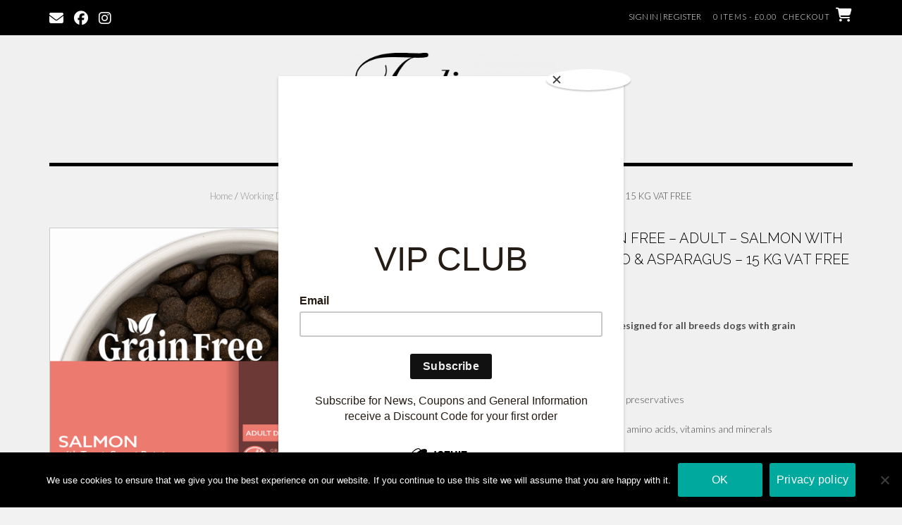

--- FILE ---
content_type: text/html; charset=UTF-8
request_url: https://furlington.com/product/grain-free-adult-salmon-with-trout-sweet-potato-asparagus-working-dog
body_size: 22477
content:
<!DOCTYPE html><!-- Shopstar! Premium -->
<html lang="en-US">
<head>
<meta charset="UTF-8">
<meta name="viewport" content="width=device-width, initial-scale=1">
<link rel="profile" href="http://gmpg.org/xfn/11">

<title>Working Dog &#8211; Grain Free &#8211; Adult &#8211; Salmon with Trout, Sweet Potato &#038; Asparagus &#8211; 15 KG VAT FREE &#8211; Furlington</title>
<meta name='robots' content='max-image-preview:large' />
	<style>img:is([sizes="auto" i], [sizes^="auto," i]) { contain-intrinsic-size: 3000px 1500px }</style>
	<link rel='dns-prefetch' href='//fonts.googleapis.com' />
<link rel='dns-prefetch' href='//use.fontawesome.com' />
<link rel="alternate" type="application/rss+xml" title="Furlington &raquo; Feed" href="https://furlington.com/feed" />
<link rel="alternate" type="application/rss+xml" title="Furlington &raquo; Comments Feed" href="https://furlington.com/comments/feed" />
<script type="text/javascript">
/* <![CDATA[ */
window._wpemojiSettings = {"baseUrl":"https:\/\/s.w.org\/images\/core\/emoji\/16.0.1\/72x72\/","ext":".png","svgUrl":"https:\/\/s.w.org\/images\/core\/emoji\/16.0.1\/svg\/","svgExt":".svg","source":{"concatemoji":"https:\/\/furlington.com\/wp-includes\/js\/wp-emoji-release.min.js?ver=6.8.3"}};
/*! This file is auto-generated */
!function(s,n){var o,i,e;function c(e){try{var t={supportTests:e,timestamp:(new Date).valueOf()};sessionStorage.setItem(o,JSON.stringify(t))}catch(e){}}function p(e,t,n){e.clearRect(0,0,e.canvas.width,e.canvas.height),e.fillText(t,0,0);var t=new Uint32Array(e.getImageData(0,0,e.canvas.width,e.canvas.height).data),a=(e.clearRect(0,0,e.canvas.width,e.canvas.height),e.fillText(n,0,0),new Uint32Array(e.getImageData(0,0,e.canvas.width,e.canvas.height).data));return t.every(function(e,t){return e===a[t]})}function u(e,t){e.clearRect(0,0,e.canvas.width,e.canvas.height),e.fillText(t,0,0);for(var n=e.getImageData(16,16,1,1),a=0;a<n.data.length;a++)if(0!==n.data[a])return!1;return!0}function f(e,t,n,a){switch(t){case"flag":return n(e,"\ud83c\udff3\ufe0f\u200d\u26a7\ufe0f","\ud83c\udff3\ufe0f\u200b\u26a7\ufe0f")?!1:!n(e,"\ud83c\udde8\ud83c\uddf6","\ud83c\udde8\u200b\ud83c\uddf6")&&!n(e,"\ud83c\udff4\udb40\udc67\udb40\udc62\udb40\udc65\udb40\udc6e\udb40\udc67\udb40\udc7f","\ud83c\udff4\u200b\udb40\udc67\u200b\udb40\udc62\u200b\udb40\udc65\u200b\udb40\udc6e\u200b\udb40\udc67\u200b\udb40\udc7f");case"emoji":return!a(e,"\ud83e\udedf")}return!1}function g(e,t,n,a){var r="undefined"!=typeof WorkerGlobalScope&&self instanceof WorkerGlobalScope?new OffscreenCanvas(300,150):s.createElement("canvas"),o=r.getContext("2d",{willReadFrequently:!0}),i=(o.textBaseline="top",o.font="600 32px Arial",{});return e.forEach(function(e){i[e]=t(o,e,n,a)}),i}function t(e){var t=s.createElement("script");t.src=e,t.defer=!0,s.head.appendChild(t)}"undefined"!=typeof Promise&&(o="wpEmojiSettingsSupports",i=["flag","emoji"],n.supports={everything:!0,everythingExceptFlag:!0},e=new Promise(function(e){s.addEventListener("DOMContentLoaded",e,{once:!0})}),new Promise(function(t){var n=function(){try{var e=JSON.parse(sessionStorage.getItem(o));if("object"==typeof e&&"number"==typeof e.timestamp&&(new Date).valueOf()<e.timestamp+604800&&"object"==typeof e.supportTests)return e.supportTests}catch(e){}return null}();if(!n){if("undefined"!=typeof Worker&&"undefined"!=typeof OffscreenCanvas&&"undefined"!=typeof URL&&URL.createObjectURL&&"undefined"!=typeof Blob)try{var e="postMessage("+g.toString()+"("+[JSON.stringify(i),f.toString(),p.toString(),u.toString()].join(",")+"));",a=new Blob([e],{type:"text/javascript"}),r=new Worker(URL.createObjectURL(a),{name:"wpTestEmojiSupports"});return void(r.onmessage=function(e){c(n=e.data),r.terminate(),t(n)})}catch(e){}c(n=g(i,f,p,u))}t(n)}).then(function(e){for(var t in e)n.supports[t]=e[t],n.supports.everything=n.supports.everything&&n.supports[t],"flag"!==t&&(n.supports.everythingExceptFlag=n.supports.everythingExceptFlag&&n.supports[t]);n.supports.everythingExceptFlag=n.supports.everythingExceptFlag&&!n.supports.flag,n.DOMReady=!1,n.readyCallback=function(){n.DOMReady=!0}}).then(function(){return e}).then(function(){var e;n.supports.everything||(n.readyCallback(),(e=n.source||{}).concatemoji?t(e.concatemoji):e.wpemoji&&e.twemoji&&(t(e.twemoji),t(e.wpemoji)))}))}((window,document),window._wpemojiSettings);
/* ]]> */
</script>
<style id='wp-emoji-styles-inline-css' type='text/css'>

	img.wp-smiley, img.emoji {
		display: inline !important;
		border: none !important;
		box-shadow: none !important;
		height: 1em !important;
		width: 1em !important;
		margin: 0 0.07em !important;
		vertical-align: -0.1em !important;
		background: none !important;
		padding: 0 !important;
	}
</style>
<link rel='stylesheet' id='wp-block-library-css' href='https://furlington.com/wp-includes/css/dist/block-library/style.min.css?ver=6.8.3' type='text/css' media='all' />
<style id='wp-block-library-theme-inline-css' type='text/css'>
.wp-block-audio :where(figcaption){color:#555;font-size:13px;text-align:center}.is-dark-theme .wp-block-audio :where(figcaption){color:#ffffffa6}.wp-block-audio{margin:0 0 1em}.wp-block-code{border:1px solid #ccc;border-radius:4px;font-family:Menlo,Consolas,monaco,monospace;padding:.8em 1em}.wp-block-embed :where(figcaption){color:#555;font-size:13px;text-align:center}.is-dark-theme .wp-block-embed :where(figcaption){color:#ffffffa6}.wp-block-embed{margin:0 0 1em}.blocks-gallery-caption{color:#555;font-size:13px;text-align:center}.is-dark-theme .blocks-gallery-caption{color:#ffffffa6}:root :where(.wp-block-image figcaption){color:#555;font-size:13px;text-align:center}.is-dark-theme :root :where(.wp-block-image figcaption){color:#ffffffa6}.wp-block-image{margin:0 0 1em}.wp-block-pullquote{border-bottom:4px solid;border-top:4px solid;color:currentColor;margin-bottom:1.75em}.wp-block-pullquote cite,.wp-block-pullquote footer,.wp-block-pullquote__citation{color:currentColor;font-size:.8125em;font-style:normal;text-transform:uppercase}.wp-block-quote{border-left:.25em solid;margin:0 0 1.75em;padding-left:1em}.wp-block-quote cite,.wp-block-quote footer{color:currentColor;font-size:.8125em;font-style:normal;position:relative}.wp-block-quote:where(.has-text-align-right){border-left:none;border-right:.25em solid;padding-left:0;padding-right:1em}.wp-block-quote:where(.has-text-align-center){border:none;padding-left:0}.wp-block-quote.is-large,.wp-block-quote.is-style-large,.wp-block-quote:where(.is-style-plain){border:none}.wp-block-search .wp-block-search__label{font-weight:700}.wp-block-search__button{border:1px solid #ccc;padding:.375em .625em}:where(.wp-block-group.has-background){padding:1.25em 2.375em}.wp-block-separator.has-css-opacity{opacity:.4}.wp-block-separator{border:none;border-bottom:2px solid;margin-left:auto;margin-right:auto}.wp-block-separator.has-alpha-channel-opacity{opacity:1}.wp-block-separator:not(.is-style-wide):not(.is-style-dots){width:100px}.wp-block-separator.has-background:not(.is-style-dots){border-bottom:none;height:1px}.wp-block-separator.has-background:not(.is-style-wide):not(.is-style-dots){height:2px}.wp-block-table{margin:0 0 1em}.wp-block-table td,.wp-block-table th{word-break:normal}.wp-block-table :where(figcaption){color:#555;font-size:13px;text-align:center}.is-dark-theme .wp-block-table :where(figcaption){color:#ffffffa6}.wp-block-video :where(figcaption){color:#555;font-size:13px;text-align:center}.is-dark-theme .wp-block-video :where(figcaption){color:#ffffffa6}.wp-block-video{margin:0 0 1em}:root :where(.wp-block-template-part.has-background){margin-bottom:0;margin-top:0;padding:1.25em 2.375em}
</style>
<style id='classic-theme-styles-inline-css' type='text/css'>
/*! This file is auto-generated */
.wp-block-button__link{color:#fff;background-color:#32373c;border-radius:9999px;box-shadow:none;text-decoration:none;padding:calc(.667em + 2px) calc(1.333em + 2px);font-size:1.125em}.wp-block-file__button{background:#32373c;color:#fff;text-decoration:none}
</style>
<style id='global-styles-inline-css' type='text/css'>
:root{--wp--preset--aspect-ratio--square: 1;--wp--preset--aspect-ratio--4-3: 4/3;--wp--preset--aspect-ratio--3-4: 3/4;--wp--preset--aspect-ratio--3-2: 3/2;--wp--preset--aspect-ratio--2-3: 2/3;--wp--preset--aspect-ratio--16-9: 16/9;--wp--preset--aspect-ratio--9-16: 9/16;--wp--preset--color--black: #000000;--wp--preset--color--cyan-bluish-gray: #abb8c3;--wp--preset--color--white: #ffffff;--wp--preset--color--pale-pink: #f78da7;--wp--preset--color--vivid-red: #cf2e2e;--wp--preset--color--luminous-vivid-orange: #ff6900;--wp--preset--color--luminous-vivid-amber: #fcb900;--wp--preset--color--light-green-cyan: #7bdcb5;--wp--preset--color--vivid-green-cyan: #00d084;--wp--preset--color--pale-cyan-blue: #8ed1fc;--wp--preset--color--vivid-cyan-blue: #0693e3;--wp--preset--color--vivid-purple: #9b51e0;--wp--preset--gradient--vivid-cyan-blue-to-vivid-purple: linear-gradient(135deg,rgba(6,147,227,1) 0%,rgb(155,81,224) 100%);--wp--preset--gradient--light-green-cyan-to-vivid-green-cyan: linear-gradient(135deg,rgb(122,220,180) 0%,rgb(0,208,130) 100%);--wp--preset--gradient--luminous-vivid-amber-to-luminous-vivid-orange: linear-gradient(135deg,rgba(252,185,0,1) 0%,rgba(255,105,0,1) 100%);--wp--preset--gradient--luminous-vivid-orange-to-vivid-red: linear-gradient(135deg,rgba(255,105,0,1) 0%,rgb(207,46,46) 100%);--wp--preset--gradient--very-light-gray-to-cyan-bluish-gray: linear-gradient(135deg,rgb(238,238,238) 0%,rgb(169,184,195) 100%);--wp--preset--gradient--cool-to-warm-spectrum: linear-gradient(135deg,rgb(74,234,220) 0%,rgb(151,120,209) 20%,rgb(207,42,186) 40%,rgb(238,44,130) 60%,rgb(251,105,98) 80%,rgb(254,248,76) 100%);--wp--preset--gradient--blush-light-purple: linear-gradient(135deg,rgb(255,206,236) 0%,rgb(152,150,240) 100%);--wp--preset--gradient--blush-bordeaux: linear-gradient(135deg,rgb(254,205,165) 0%,rgb(254,45,45) 50%,rgb(107,0,62) 100%);--wp--preset--gradient--luminous-dusk: linear-gradient(135deg,rgb(255,203,112) 0%,rgb(199,81,192) 50%,rgb(65,88,208) 100%);--wp--preset--gradient--pale-ocean: linear-gradient(135deg,rgb(255,245,203) 0%,rgb(182,227,212) 50%,rgb(51,167,181) 100%);--wp--preset--gradient--electric-grass: linear-gradient(135deg,rgb(202,248,128) 0%,rgb(113,206,126) 100%);--wp--preset--gradient--midnight: linear-gradient(135deg,rgb(2,3,129) 0%,rgb(40,116,252) 100%);--wp--preset--font-size--small: 13px;--wp--preset--font-size--medium: 20px;--wp--preset--font-size--large: 36px;--wp--preset--font-size--x-large: 42px;--wp--preset--spacing--20: 0.44rem;--wp--preset--spacing--30: 0.67rem;--wp--preset--spacing--40: 1rem;--wp--preset--spacing--50: 1.5rem;--wp--preset--spacing--60: 2.25rem;--wp--preset--spacing--70: 3.38rem;--wp--preset--spacing--80: 5.06rem;--wp--preset--shadow--natural: 6px 6px 9px rgba(0, 0, 0, 0.2);--wp--preset--shadow--deep: 12px 12px 50px rgba(0, 0, 0, 0.4);--wp--preset--shadow--sharp: 6px 6px 0px rgba(0, 0, 0, 0.2);--wp--preset--shadow--outlined: 6px 6px 0px -3px rgba(255, 255, 255, 1), 6px 6px rgba(0, 0, 0, 1);--wp--preset--shadow--crisp: 6px 6px 0px rgba(0, 0, 0, 1);}:where(.is-layout-flex){gap: 0.5em;}:where(.is-layout-grid){gap: 0.5em;}body .is-layout-flex{display: flex;}.is-layout-flex{flex-wrap: wrap;align-items: center;}.is-layout-flex > :is(*, div){margin: 0;}body .is-layout-grid{display: grid;}.is-layout-grid > :is(*, div){margin: 0;}:where(.wp-block-columns.is-layout-flex){gap: 2em;}:where(.wp-block-columns.is-layout-grid){gap: 2em;}:where(.wp-block-post-template.is-layout-flex){gap: 1.25em;}:where(.wp-block-post-template.is-layout-grid){gap: 1.25em;}.has-black-color{color: var(--wp--preset--color--black) !important;}.has-cyan-bluish-gray-color{color: var(--wp--preset--color--cyan-bluish-gray) !important;}.has-white-color{color: var(--wp--preset--color--white) !important;}.has-pale-pink-color{color: var(--wp--preset--color--pale-pink) !important;}.has-vivid-red-color{color: var(--wp--preset--color--vivid-red) !important;}.has-luminous-vivid-orange-color{color: var(--wp--preset--color--luminous-vivid-orange) !important;}.has-luminous-vivid-amber-color{color: var(--wp--preset--color--luminous-vivid-amber) !important;}.has-light-green-cyan-color{color: var(--wp--preset--color--light-green-cyan) !important;}.has-vivid-green-cyan-color{color: var(--wp--preset--color--vivid-green-cyan) !important;}.has-pale-cyan-blue-color{color: var(--wp--preset--color--pale-cyan-blue) !important;}.has-vivid-cyan-blue-color{color: var(--wp--preset--color--vivid-cyan-blue) !important;}.has-vivid-purple-color{color: var(--wp--preset--color--vivid-purple) !important;}.has-black-background-color{background-color: var(--wp--preset--color--black) !important;}.has-cyan-bluish-gray-background-color{background-color: var(--wp--preset--color--cyan-bluish-gray) !important;}.has-white-background-color{background-color: var(--wp--preset--color--white) !important;}.has-pale-pink-background-color{background-color: var(--wp--preset--color--pale-pink) !important;}.has-vivid-red-background-color{background-color: var(--wp--preset--color--vivid-red) !important;}.has-luminous-vivid-orange-background-color{background-color: var(--wp--preset--color--luminous-vivid-orange) !important;}.has-luminous-vivid-amber-background-color{background-color: var(--wp--preset--color--luminous-vivid-amber) !important;}.has-light-green-cyan-background-color{background-color: var(--wp--preset--color--light-green-cyan) !important;}.has-vivid-green-cyan-background-color{background-color: var(--wp--preset--color--vivid-green-cyan) !important;}.has-pale-cyan-blue-background-color{background-color: var(--wp--preset--color--pale-cyan-blue) !important;}.has-vivid-cyan-blue-background-color{background-color: var(--wp--preset--color--vivid-cyan-blue) !important;}.has-vivid-purple-background-color{background-color: var(--wp--preset--color--vivid-purple) !important;}.has-black-border-color{border-color: var(--wp--preset--color--black) !important;}.has-cyan-bluish-gray-border-color{border-color: var(--wp--preset--color--cyan-bluish-gray) !important;}.has-white-border-color{border-color: var(--wp--preset--color--white) !important;}.has-pale-pink-border-color{border-color: var(--wp--preset--color--pale-pink) !important;}.has-vivid-red-border-color{border-color: var(--wp--preset--color--vivid-red) !important;}.has-luminous-vivid-orange-border-color{border-color: var(--wp--preset--color--luminous-vivid-orange) !important;}.has-luminous-vivid-amber-border-color{border-color: var(--wp--preset--color--luminous-vivid-amber) !important;}.has-light-green-cyan-border-color{border-color: var(--wp--preset--color--light-green-cyan) !important;}.has-vivid-green-cyan-border-color{border-color: var(--wp--preset--color--vivid-green-cyan) !important;}.has-pale-cyan-blue-border-color{border-color: var(--wp--preset--color--pale-cyan-blue) !important;}.has-vivid-cyan-blue-border-color{border-color: var(--wp--preset--color--vivid-cyan-blue) !important;}.has-vivid-purple-border-color{border-color: var(--wp--preset--color--vivid-purple) !important;}.has-vivid-cyan-blue-to-vivid-purple-gradient-background{background: var(--wp--preset--gradient--vivid-cyan-blue-to-vivid-purple) !important;}.has-light-green-cyan-to-vivid-green-cyan-gradient-background{background: var(--wp--preset--gradient--light-green-cyan-to-vivid-green-cyan) !important;}.has-luminous-vivid-amber-to-luminous-vivid-orange-gradient-background{background: var(--wp--preset--gradient--luminous-vivid-amber-to-luminous-vivid-orange) !important;}.has-luminous-vivid-orange-to-vivid-red-gradient-background{background: var(--wp--preset--gradient--luminous-vivid-orange-to-vivid-red) !important;}.has-very-light-gray-to-cyan-bluish-gray-gradient-background{background: var(--wp--preset--gradient--very-light-gray-to-cyan-bluish-gray) !important;}.has-cool-to-warm-spectrum-gradient-background{background: var(--wp--preset--gradient--cool-to-warm-spectrum) !important;}.has-blush-light-purple-gradient-background{background: var(--wp--preset--gradient--blush-light-purple) !important;}.has-blush-bordeaux-gradient-background{background: var(--wp--preset--gradient--blush-bordeaux) !important;}.has-luminous-dusk-gradient-background{background: var(--wp--preset--gradient--luminous-dusk) !important;}.has-pale-ocean-gradient-background{background: var(--wp--preset--gradient--pale-ocean) !important;}.has-electric-grass-gradient-background{background: var(--wp--preset--gradient--electric-grass) !important;}.has-midnight-gradient-background{background: var(--wp--preset--gradient--midnight) !important;}.has-small-font-size{font-size: var(--wp--preset--font-size--small) !important;}.has-medium-font-size{font-size: var(--wp--preset--font-size--medium) !important;}.has-large-font-size{font-size: var(--wp--preset--font-size--large) !important;}.has-x-large-font-size{font-size: var(--wp--preset--font-size--x-large) !important;}
:where(.wp-block-post-template.is-layout-flex){gap: 1.25em;}:where(.wp-block-post-template.is-layout-grid){gap: 1.25em;}
:where(.wp-block-columns.is-layout-flex){gap: 2em;}:where(.wp-block-columns.is-layout-grid){gap: 2em;}
:root :where(.wp-block-pullquote){font-size: 1.5em;line-height: 1.6;}
</style>
<link rel='stylesheet' id='cookie-notice-front-css' href='https://furlington.com/wp-content/plugins/cookie-notice/css/front.min.css?ver=2.5.7' type='text/css' media='all' />
<link rel='stylesheet' id='photoswipe-css' href='https://furlington.com/wp-content/plugins/woocommerce/assets/css/photoswipe/photoswipe.min.css?ver=10.3.4' type='text/css' media='all' />
<link rel='stylesheet' id='photoswipe-default-skin-css' href='https://furlington.com/wp-content/plugins/woocommerce/assets/css/photoswipe/default-skin/default-skin.min.css?ver=10.3.4' type='text/css' media='all' />
<link rel='stylesheet' id='woocommerce-layout-css' href='https://furlington.com/wp-content/plugins/woocommerce/assets/css/woocommerce-layout.css?ver=10.3.4' type='text/css' media='all' />
<link rel='stylesheet' id='woocommerce-smallscreen-css' href='https://furlington.com/wp-content/plugins/woocommerce/assets/css/woocommerce-smallscreen.css?ver=10.3.4' type='text/css' media='only screen and (max-width: 768px)' />
<link rel='stylesheet' id='woocommerce-general-css' href='https://furlington.com/wp-content/plugins/woocommerce/assets/css/woocommerce.css?ver=10.3.4' type='text/css' media='all' />
<style id='woocommerce-inline-inline-css' type='text/css'>
.woocommerce form .form-row .required { visibility: visible; }
</style>
<link rel='stylesheet' id='brands-styles-css' href='https://furlington.com/wp-content/plugins/woocommerce/assets/css/brands.css?ver=10.3.4' type='text/css' media='all' />
<link rel='stylesheet' id='shopstar-fonts-css' href='https://fonts.googleapis.com/css?family=Prata%3A400%7CRaleway%3A100%2C300%2C400%2C500%2C600%2C700%2C800%7CLato%3A300%2C300italic%2C400%2C400italic%2C600%2C600italic%2C700%2C700italic%7CLora%3A400italic&#038;subset=latin%2Clatin-ext&#038;ver=10.2.48' type='text/css' media='all' />
<link rel='stylesheet' id='shopstar-header-centered-css' href='https://furlington.com/wp-content/themes/shopstar/library/css/header-centered.css?ver=10.2.48' type='text/css' media='all' />
<link rel='stylesheet' id='otb-font-awesome-css' href='//use.fontawesome.com/releases/v6.5.1/css/all.css?ver=6.5.1' type='text/css' media='all' />
<link rel='stylesheet' id='shopstar-style-css' href='https://furlington.com/wp-content/themes/shopstar/style.css?ver=10.2.48' type='text/css' media='all' />
<link rel='stylesheet' id='shopstar-instagram-min-css' href='https://furlington.com/wp-content/themes/shopstar/library/css/instagram.min.css?ver=10.2.48' type='text/css' media='all' />
<link rel='stylesheet' id='shopstar-woocommerce-custom-css' href='https://furlington.com/wp-content/themes/shopstar/library/css/woocommerce-custom.css?ver=10.2.48' type='text/css' media='all' />
<link rel='stylesheet' id='flexible-shipping-free-shipping-css' href='https://furlington.com/wp-content/plugins/flexible-shipping/assets/dist/css/free-shipping.css?ver=6.4.1.2' type='text/css' media='all' />
<link rel='stylesheet' id='elementor-frontend-css' href='https://furlington.com/wp-content/plugins/elementor/assets/css/frontend.min.css?ver=3.32.4' type='text/css' media='all' />
<link rel='stylesheet' id='eael-general-css' href='https://furlington.com/wp-content/plugins/essential-addons-for-elementor-lite/assets/front-end/css/view/general.min.css?ver=6.3.3' type='text/css' media='all' />
<script type="text/javascript" id="cookie-notice-front-js-before">
/* <![CDATA[ */
var cnArgs = {"ajaxUrl":"https:\/\/furlington.com\/wp-admin\/admin-ajax.php","nonce":"237ca89fc0","hideEffect":"fade","position":"bottom","onScroll":false,"onScrollOffset":100,"onClick":false,"cookieName":"cookie_notice_accepted","cookieTime":2592000,"cookieTimeRejected":2592000,"globalCookie":false,"redirection":false,"cache":false,"revokeCookies":false,"revokeCookiesOpt":"automatic"};
/* ]]> */
</script>
<script type="text/javascript" src="https://furlington.com/wp-content/plugins/cookie-notice/js/front.min.js?ver=2.5.7" id="cookie-notice-front-js"></script>
<script type="text/javascript" src="https://furlington.com/wp-includes/js/jquery/jquery.min.js?ver=3.7.1" id="jquery-core-js"></script>
<script type="text/javascript" src="https://furlington.com/wp-includes/js/jquery/jquery-migrate.min.js?ver=3.4.1" id="jquery-migrate-js"></script>
<script type="text/javascript" src="https://furlington.com/wp-content/plugins/woocommerce/assets/js/jquery-blockui/jquery.blockUI.min.js?ver=2.7.0-wc.10.3.4" id="wc-jquery-blockui-js" defer="defer" data-wp-strategy="defer"></script>
<script type="text/javascript" id="wc-add-to-cart-js-extra">
/* <![CDATA[ */
var wc_add_to_cart_params = {"ajax_url":"\/wp-admin\/admin-ajax.php","wc_ajax_url":"\/?wc-ajax=%%endpoint%%","i18n_view_cart":"View cart","cart_url":"https:\/\/furlington.com\/cart","is_cart":"","cart_redirect_after_add":"no"};
/* ]]> */
</script>
<script type="text/javascript" src="https://furlington.com/wp-content/plugins/woocommerce/assets/js/frontend/add-to-cart.min.js?ver=10.3.4" id="wc-add-to-cart-js" defer="defer" data-wp-strategy="defer"></script>
<script type="text/javascript" src="https://furlington.com/wp-content/plugins/woocommerce/assets/js/zoom/jquery.zoom.min.js?ver=1.7.21-wc.10.3.4" id="wc-zoom-js" defer="defer" data-wp-strategy="defer"></script>
<script type="text/javascript" src="https://furlington.com/wp-content/plugins/woocommerce/assets/js/flexslider/jquery.flexslider.min.js?ver=2.7.2-wc.10.3.4" id="wc-flexslider-js" defer="defer" data-wp-strategy="defer"></script>
<script type="text/javascript" src="https://furlington.com/wp-content/plugins/woocommerce/assets/js/photoswipe/photoswipe.min.js?ver=4.1.1-wc.10.3.4" id="wc-photoswipe-js" defer="defer" data-wp-strategy="defer"></script>
<script type="text/javascript" src="https://furlington.com/wp-content/plugins/woocommerce/assets/js/photoswipe/photoswipe-ui-default.min.js?ver=4.1.1-wc.10.3.4" id="wc-photoswipe-ui-default-js" defer="defer" data-wp-strategy="defer"></script>
<script type="text/javascript" id="wc-single-product-js-extra">
/* <![CDATA[ */
var wc_single_product_params = {"i18n_required_rating_text":"Please select a rating","i18n_rating_options":["1 of 5 stars","2 of 5 stars","3 of 5 stars","4 of 5 stars","5 of 5 stars"],"i18n_product_gallery_trigger_text":"View full-screen image gallery","review_rating_required":"yes","flexslider":{"rtl":false,"animation":"slide","smoothHeight":true,"directionNav":false,"controlNav":"thumbnails","slideshow":false,"animationSpeed":500,"animationLoop":false,"allowOneSlide":false},"zoom_enabled":"1","zoom_options":[],"photoswipe_enabled":"1","photoswipe_options":{"shareEl":false,"closeOnScroll":false,"history":false,"hideAnimationDuration":0,"showAnimationDuration":0},"flexslider_enabled":"1"};
/* ]]> */
</script>
<script type="text/javascript" src="https://furlington.com/wp-content/plugins/woocommerce/assets/js/frontend/single-product.min.js?ver=10.3.4" id="wc-single-product-js" defer="defer" data-wp-strategy="defer"></script>
<script type="text/javascript" src="https://furlington.com/wp-content/plugins/woocommerce/assets/js/js-cookie/js.cookie.min.js?ver=2.1.4-wc.10.3.4" id="wc-js-cookie-js" defer="defer" data-wp-strategy="defer"></script>
<script type="text/javascript" id="woocommerce-js-extra">
/* <![CDATA[ */
var woocommerce_params = {"ajax_url":"\/wp-admin\/admin-ajax.php","wc_ajax_url":"\/?wc-ajax=%%endpoint%%","i18n_password_show":"Show password","i18n_password_hide":"Hide password"};
/* ]]> */
</script>
<script type="text/javascript" src="https://furlington.com/wp-content/plugins/woocommerce/assets/js/frontend/woocommerce.min.js?ver=10.3.4" id="woocommerce-js" defer="defer" data-wp-strategy="defer"></script>
<script type="text/javascript" id="WCPAY_ASSETS-js-extra">
/* <![CDATA[ */
var wcpayAssets = {"url":"https:\/\/furlington.com\/wp-content\/plugins\/woocommerce-payments\/dist\/"};
/* ]]> */
</script>
<link rel="https://api.w.org/" href="https://furlington.com/wp-json/" /><link rel="alternate" title="JSON" type="application/json" href="https://furlington.com/wp-json/wp/v2/product/2219" /><link rel="EditURI" type="application/rsd+xml" title="RSD" href="https://furlington.com/xmlrpc.php?rsd" />
<meta name="generator" content="WordPress 6.8.3" />
<meta name="generator" content="WooCommerce 10.3.4" />
<link rel="canonical" href="https://furlington.com/product/grain-free-adult-salmon-with-trout-sweet-potato-asparagus-working-dog" />
<link rel='shortlink' href='https://furlington.com/?p=2219' />
<link rel="alternate" title="oEmbed (JSON)" type="application/json+oembed" href="https://furlington.com/wp-json/oembed/1.0/embed?url=https%3A%2F%2Ffurlington.com%2Fproduct%2Fgrain-free-adult-salmon-with-trout-sweet-potato-asparagus-working-dog" />
<link rel="alternate" title="oEmbed (XML)" type="text/xml+oembed" href="https://furlington.com/wp-json/oembed/1.0/embed?url=https%3A%2F%2Ffurlington.com%2Fproduct%2Fgrain-free-adult-salmon-with-trout-sweet-potato-asparagus-working-dog&#038;format=xml" />
<style type="text/css">
/* Branding */
.site-header .branding {
	padding: 25px 0 15px 0;
}

/*
@media (-webkit-min-device-pixel-ratio: 2), (min-resolution: 192dpi) { 
    Retina-specific stuff here
	.site-header .branding a.retina-logo-link {
		display: inline-block;
	}
}
*/

.slider-container.default.smart .slider .slide .overlay h1,
.slider-container.default.smart .slider .slide .overlay h2 {
	line-height: 1em;	
}

.slider-container.default.smart .slider .slide .overlay .opacity p {
	line-height: 1em;	
}

.slider-container.default.smart .slider .slide .overlay .opacity p {
	margin-top: 0.5em;
	margin-bottom: 0.5em;
}

.slider-container.default.smart .slider .slide .overlay .opacity a.button,
.slider-container.default.smart .slider .slide .overlay .opacity button {
	margin-top: 0.3em;
	margin-bottom: 0.3em;
}

.header-video.smart .overlay h1,
.header-video.smart .overlay h2 {
	line-height: 1em;	
}

.header-video.smart .overlay .opacity p {
	line-height: 1em;	
}

.header-video.smart .overlay .opacity p {
	margin-top: 0.5em;
	margin-bottom: 0.5em;
}

.header-video.smart .overlay .opacity a.button,
.header-video.smart .overlay .opacity button {
	margin-top: 0.3em;
	margin-bottom: 0.3em;
}

.header-image.smart .overlay h1,
.header-image.smart .overlay h2 {
	line-height: 1em;	
}

.header-image.smart .overlay .opacity p {
	line-height: 1em;	
}

.header-image.smart .overlay .opacity p {
	margin-top: 0.5em;
	margin-bottom: 0.5em;
}

.header-image.smart .overlay .opacity a.button,
.header-image.smart .overlay .opacity button {
	margin-top: 0.3em;
	margin-bottom: 0.3em;
}



.main-navigation ul ul {
	width: 200px;
}
.main-navigation ul ul a {
	white-space: normal;
}


/* Mobile Menu and other mobile stylings */
@media only screen and (min-width: 960px) {
	.main-navigation ul ul li:hover > ul,
	.main-navigation ul ul li.focus > ul {
		display: block;
	}

	.main-navigation ul ul a {
		color: #939598;
	}	
	
	.main-navigation ul ul a:hover,
	.main-navigation ul ul li.current-menu-item > a,
	.main-navigation ul ul li.current_page_item > a,
	.main-navigation ul ul li.current-menu-parent > a,
	.main-navigation ul ul li.current_page_parent > a,
	.main-navigation ul ul li.current-menu-ancestor > a,
	.main-navigation ul ul li.current_page_ancestor > a {
		color: #4F4F4F;
	}	
	
}

@media only screen and (max-width: 960px) {	.main-navigation {
		z-index: 999;
	}

	#main-menu.shopstar-mobile-menu-primary-color-scheme {
		background-color: #000000;
	}
	
	#main-menu.shopstar-mobile-menu-footer-color-scheme .main-navigation ul ul a {
		color: #000000;
	}	
	
	#main-menu.shopstar-mobile-menu-footer-color-scheme ul ul a:hover,
	#main-menu.shopstar-mobile-menu-footer-color-scheme ul li.current-menu-ancestor > a,
	#main-menu.shopstar-mobile-menu-footer-color-scheme ul ul li.current-menu-item > a,
	#main-menu.shopstar-mobile-menu-footer-color-scheme ul ul > a,
	#main-menu.shopstar-mobile-menu-footer-color-scheme ul ul > a,
	#main-menu.shopstar-mobile-menu-footer-color-scheme ul ul > a,
	#main-menu.shopstar-mobile-menu-footer-color-scheme ul ul > a,
	#main-menu.shopstar-mobile-menu-footer-color-scheme ul ul > a {
		color: #ba2227;
	}	
	
	#main-menu.shopstar-mobile-menu-footer-color-scheme {
		background-color: #ECEDED;
	}	
	
	.main-navigation .padder {
		margin: 0;
	}	
	
	.submenu-toggle {
    	display: block;
    }
    
	/* Mobile Menu */
	.site-header .main-navigation .container {
		border-bottom: none !important;
	}
	
	.site-header .main-navigation.bottom-border.mobile {
		border-bottom-width: 5px;
	}

	.main-navigation .main-navigation-inner {
		display: block;	
	}
	
	.site-header .search-button {
	    display: block;
	    padding: 8px 22px 0 26px;
	    text-align: left;
	}	
	.main-navigation .search-slidedown {
		margin: 0;
		top: 0;
		position: relative;
	}
	.main-navigation .search-slidedown .container {
		padding: 0;
		width: 100%;
	}
	.main-navigation .search-slidedown .padder {
		margin: 0px;
		width: 100%;
		display: inline-block;
	}
	.main-navigation .search-slidedown .search-block {
		margin: 0 !important;
		float: left;
		width: 254px;
		left: 26px !important;
	}
	.main-navigation .search-slidedown .search-block label {
		width: 80%;
		float: left;
		display: inline-block;
	}
	.main-navigation .search-slidedown .search-block .search-field {
		border: 0;
		padding: 4px 0 4px 0;
		width: 100%;
	}
    .main-navigation .menu-toggle {
	    display: block;
		margin: 0 auto 0 auto;
	    padding: 16px 18px;
	    color: #FFF;
	    text-transform: uppercase;
    	text-align: center;
	    cursor: pointer;
	}
	
		
	.main-navigation .menu-toggle .otb-fa.otb-fa-bars,
	.main-navigation .menu-toggle .fa.fa-bars,
	.main-navigation .menu-toggle .fa-solid.fa-bars {
    	font-size: 28px;
	}
    .main-navigation .nav-menu {
		display: block !important;
    	display: inline-block;
    }
    .main-navigation #main-menu {
        color: #8C8C8C;
        box-shadow: 1px 0 1px rgba(255, 255, 255, 0.04) inset;
        position: fixed;
        top: 0;
        width: 280px;
        max-width: 100%;
        -ms-box-sizing: border-box;
        -moz-box-sizing: border-box;
        -webkit-box-sizing: border-box;
        box-sizing: border-box;
		padding: 74px 0 30px 0;
        z-index: 100000;
        height: 100%;
        overflow: auto;
        -webkit-transition: left 0.4s ease 0s, right 0.4s ease 0s;
        -moz-transition: left 0.4s ease 0s, right 0.4s ease 0s;
        -ms-transition: left 0.4s ease 0s, right 0.4s ease 0s;
        -o-transition: left 0.4s ease 0s, right 0.4s ease 0s;
        transition: left 0.4s ease 0s, right 0.4s ease 0s;
    }
    .main-navigation #main-menu.left-aligned {
		left: -280px;
	}
	.main-navigation #main-menu:not(.left-aligned),
    .main-navigation #main-menu.right-aligned {
		right: -280px;
	}
	
	/* Remove the rollover functionality from the desktop menu */
    .main-navigation ul {
        display: block;
		visibility: visible !important;
		opacity: 1 !important;
		transform: none !important;
	}
	
	.main-navigation ul ul ul {
		display: none !important;
	}
	
    .main-navigation li {
        display: block;
        float: none;
        position: relative;
    	margin: 0;
    	padding: 0;
    }
    .main-navigation li a {
    	white-space: normal !important;
		display: block;
        float: none;
        padding: 8px 22px 8px 26px;
        font-size: 14px;
        text-align: left !important;
  	}
  	
    .main-navigation ul ul {
        position: relative !important;
        top: 0 !important;
        left: 0 !important;
        float: none !important;
    	background-color: transparent !important;
    	background-image: none;
    	box-shadow: none;
    	border: none;
        padding: 0;
        margin: 0;
		width: 100%;
        display: none;
    }
	
    .main-navigation ul ul li:last-child a,
    .main-navigation ul ul li a {
        box-shadow: none;
        padding: 6px 30px;
        width: auto;
    }
    
	.main-navigation ul ul ul {
		margin: 0;
		left: 0 !important;
	}    

    .main-navigation ul ul ul li a {
        padding: 6px 39px !important;
    }
    .main-navigation ul ul ul ul li a {
        padding: 6px 47px !important;
    }

    .main-navigation .close-button {
        display: block;
    	border-radius: 100%;
        position: absolute;
        top: 23px;
        font-size: 26px;
    	font-weight: 400;
        color: #FFFFFF;
        text-align: center;
    	height: 36px;
		line-height: 33px;
        cursor: pointer;
    	
	    -webkit-transition: all 0.2s ease 0s;
	     -moz-transition: all 0.2s ease 0s;
	      -ms-transition: all 0.2s ease 0s;
	       -o-transition: all 0.2s ease 0s;
	          transition: all 0.2s ease 0s;

    }
    
	body.font-awesome-latest .main-navigation .close-button {
		padding: 0 2px 0 4px;
		font-size: 23px;
		line-height: 35px;
	}

	.main-navigation #main-menu.shopstar-mobile-menu-primary-color-scheme .close-button {
		left: 26px;
	}
    
	.main-navigation #main-menu.shopstar-mobile-menu-footer-color-scheme .close-button {
    	width: 36px;
		padding: 0 6px 0 10px;
		left: 22px;
	}

	.main-navigation .close-button.otb-fa {
        height: 36px;
    	width: 36px;
		line-height: 34px;
        padding: 0 6px 0 10px;
	}
    
	.main-navigation .close-button.fa {
		height: 42px;
		width: 42px;
		line-height: 42px;
		padding: 0 6px 0 10px;
	}
    
	.main-navigation .close-button .otb-fa,
	.main-navigation .close-button .fa {
	    -webkit-transition: all 0.2s ease 0s;
	     -moz-transition: all 0.2s ease 0s;
	      -ms-transition: all 0.2s ease 0s;
	       -o-transition: all 0.2s ease 0s;
	          transition: all 0.2s ease 0s;
	}

	.main-navigation .close-button .otb-fa-angle-left {
        position: relative;
        left: -4px;
	}
	
	.main-navigation .close-button .fa-angle-left {
        position: relative;
        left: -5px;
	}	
    
	#main-menu.shopstar-mobile-menu-primary-color-scheme a,
	#main-menu.shopstar-mobile-menu-primary-color-scheme .submenu-toggle {
    	color: #FFFFFF;
	}
	
	#main-menu.shopstar-mobile-menu-primary-color-scheme li.current-menu-item > a,
	#main-menu.shopstar-mobile-menu-primary-color-scheme li.current_page_item > a,
	#main-menu.shopstar-mobile-menu-primary-color-scheme li.current-menu-parent > a,
	#main-menu.shopstar-mobile-menu-primary-color-scheme li.current_page_parent > a,
	#main-menu.shopstar-mobile-menu-primary-color-scheme li.current-menu-ancestor > a,
	#main-menu.shopstar-mobile-menu-primary-color-scheme li.current_page_ancestor > a {
		color: rgba(255, 255, 255, 0.6);
	}
	
	#main-menu.shopstar-mobile-menu-primary-color-scheme .close-button:hover .otb-fa,
	#main-menu.shopstar-mobile-menu-primary-color-scheme .close-button:hover .fa,
	#main-menu.shopstar-mobile-menu-primary-color-scheme li > a:hover,
	#main-menu.shopstar-mobile-menu-primary-color-scheme .search-button a:hover {
		color: rgba(255, 255, 255, 0.6);
	}
    
    .open-page-item > ul.children,
    .open-page-item > ul.sub-menu {
    	display: block !important;
    }

}

/* Button styling */
a.button,
.widget-area .widget a.button,
.shopstar-page-builders-use-theme-styles .widget_sow-button .ow-button-base a,
.shopstar-page-builders-use-theme-styles .elementor-button,
button,
input[type="button"],
input[type="reset"],
input[type="submit"],
html #infinite-handle span button,
html #infinite-handle span button:hover,
div.wpforms-container form.wpforms-form input[type=submit],
div.wpforms-container form.wpforms-form button[type=submit],
div.wpforms-container form.wpforms-form .wpforms-page-button {
	min-width: 120px;
}

/* Blog Featured Image Rollover Effect  */

/* Opacity */
.featured-image-container.opacity-rollover .opacity {
	background-color: rgba( 0, 0, 0, 0.5);
}

.masonry-grid-container {
    margin-left: -1.3%;
	margin-right: -1.3%;
}


.masonry-grid-container article.blog-post-masonry-grid-layout {
	width: 30.733333333333%;
    margin-left: 1.3%;
	margin-right: 1.3%;
	margin-bottom: 2.6%;
}

@media screen and (max-width: 980px) {
	.masonry-grid-container article.blog-post-masonry-grid-layout {
	    width: 47.4%;
	}
}
    
</style>	<noscript><style>.woocommerce-product-gallery{ opacity: 1 !important; }</style></noscript>
	<meta name="generator" content="Elementor 3.32.4; features: additional_custom_breakpoints; settings: css_print_method-external, google_font-enabled, font_display-auto">
			<style>
				.e-con.e-parent:nth-of-type(n+4):not(.e-lazyloaded):not(.e-no-lazyload),
				.e-con.e-parent:nth-of-type(n+4):not(.e-lazyloaded):not(.e-no-lazyload) * {
					background-image: none !important;
				}
				@media screen and (max-height: 1024px) {
					.e-con.e-parent:nth-of-type(n+3):not(.e-lazyloaded):not(.e-no-lazyload),
					.e-con.e-parent:nth-of-type(n+3):not(.e-lazyloaded):not(.e-no-lazyload) * {
						background-image: none !important;
					}
				}
				@media screen and (max-height: 640px) {
					.e-con.e-parent:nth-of-type(n+2):not(.e-lazyloaded):not(.e-no-lazyload),
					.e-con.e-parent:nth-of-type(n+2):not(.e-lazyloaded):not(.e-no-lazyload) * {
						background-image: none !important;
					}
				}
			</style>
			<style type="text/css" id="custom-background-css">
body.custom-background { background-color: #f2f2f2; }
</style>
	
<!-- Begin Custom CSS -->
<style type="text/css" id="out-the-box-custom-css">
.site-header,
				.site-header.sticky.stuck{background-color:#f2f2f2;}.main-navigation,
				#main-menu,
				.site-header.sticky .main-navigation.stuck,
				.site-header.sticky .main-navigation.stuck > .container{background-color:#f2f2f2;}.main-navigation ul ul{background-color:#FFFFFF;}
</style>
<!-- End Custom CSS -->
		<style type="text/css" id="wp-custom-css">
			.wcpa_form_item > label{ 
color: #0f0f0f; 
font-weight: bold;
font-size:15px
}

.wcpa_type_number > input{
border-radius:50px;
}

.custom-logo,
.site-header .logo {
  max-width: 100% !important;
  width: 300px !important;
  height: auto !important;
}








		</style>
		</head>

<body class="wp-singular product-template-default single single-product postid-2219 custom-background wp-custom-logo wp-embed-responsive wp-theme-shopstar theme-shopstar cookies-not-set woocommerce woocommerce-page woocommerce-no-js eio-default page-title-centered page-title-medium-underline  font-awesome-latest widget-title-no-underline shopstar-page-builders-use-theme-styles shopstar-bbpress-use-theme-styles shopstar-bookingpress-use-theme-styles shopstar-shop-right-sidebar product-image-has-border full-width square-buttons uppercase-buttons elementor-default elementor-kit-1921">

<a class="skip-link screen-reader-text" href="#site-content">Skip to content</a>


    
<header id="masthead" class="site-header centered has-top-bar sticky include-logo" role="banner">

	
<div class="top-bar">
	<div class="container">
        
		<div class="padder">
            
			<div class="left">
        		
<ul class="social-icons">
<li><a href="mailto:%69&#110;&#102;%6f%40fur%6c%69%6e&#103;&#116;o&#110;%2e%63%6f&#109;" target="_blank" rel="noopener" title="Send us an email" class="email"><i class="fa fa-envelope"></i></a></li><li><a href="https://www.facebook.com/Furlington-101432204769909" target="_blank" rel="noopener" title="Find us on Facebook" class="social-facebook"><i class="fab fa-facebook"></i></a></li><li><a href="https://www.instagram.com/furlington_official/" target="_blank" rel="noopener" title="Follow us on Instagram" class="social-instagram"><i class="fab fa-instagram"></i></a></li></ul>            </div>
            
            <div class="right">
        		
<div class="account-link">
				<a href="https://furlington.com/my-account">Sign In | Register</a>
	</div>

<div class="header-cart">
	
<a class="header-cart-contents" href="https://furlington.com/cart">
	<span class="header-cart-amount">
				
		0 items - &pound;0.00	</span>
	
		
	<span class="header-cart-checkout ">
			
		<span>Checkout</span>
				<i class="fa fa-shopping-cart"></i>
			</span>
	</a>
</div>
            </div>
            
            <div class="clearboth"></div>
            
		</div>
            
	</div>
</div>

	<div class="container">
	    <div class="padder">

			
		    <div class="branding   ">
		        <a href="https://furlington.com/" class="custom-logo-link " title="Furlington" rel="home" itemprop="url"><img width="400" height="114" src="https://furlington.com/wp-content/uploads/2024/02/cropped-New-Furlington-Logo-R-e1707566754961.png" class="custom-logo" alt="Furlington" decoding="async" srcset="https://furlington.com/wp-content/uploads/2024/02/cropped-New-Furlington-Logo-R-e1707566754961.png 400w, https://furlington.com/wp-content/uploads/2024/02/cropped-New-Furlington-Logo-R-e1707566754961-300x86.png 300w, https://furlington.com/wp-content/uploads/2024/02/cropped-New-Furlington-Logo-R-e1707566754961-96x27.png 96w, https://furlington.com/wp-content/uploads/2024/02/cropped-New-Furlington-Logo-R-e1707566754961-42x12.png 42w" sizes="(max-width: 400px) 100vw, 400px" /></a>		    </div>
	    
	    </div>
	</div>

	<nav id="site-navigation" class="main-navigation bottom-border mobile animated-submenus" role="navigation">
	<span class="menu-toggle" aria-expanded="false">
		<i class="fa fa-bars"></i>
	</span>
	
	<div id="main-menu" class="container bottom-border shopstar-mobile-menu-primary-color-scheme right-aligned">
	    <div class="padder">
	
			<div class="close-button"><i class="fa fa-angle-right"></i><i class="fa fa-angle-left"></i></div>
			<div class="main-navigation-inner">
			<div class="menu-primary-container"><ul id="menu-primary" class="menu"><li id="menu-item-486" class="menu-item menu-item-type-post_type menu-item-object-page menu-item-home menu-item-486"><a href="https://furlington.com/">Home</a></li>
<li id="menu-item-6406" class="menu-item menu-item-type-post_type menu-item-object-page menu-item-6406"><a href="https://furlington.com/shop-2">Store</a></li>
<li id="menu-item-217" class="menu-item menu-item-type-post_type menu-item-object-page menu-item-217"><a href="https://furlington.com/about-us">About us</a></li>
</ul></div>			</div>
	        	        <span class="search-button">
	        	<a>Search <i class="fa fa-search search-btn"></i></a>
	        </span>
	        	
			<div class="search-slidedown">
				<div class="container">
					<div class="padder">
						<div class="search-block">
						<form role="search" method="get" class="search-form" action="https://furlington.com/">
	<label>
		<input type="search" class="search-field" placeholder="Search..." value="" name="s" title="Search for:" />
	<label>
	<button type="submit" class="search-submit">
		<i class="fa fa-search"></i>
	</button>
	
	</form>

<div class="clearboth"></div>						</div>
					</div>
				</div>
			</div>
		
		</div>
		
		
	</div>
	
	
</nav><!-- #site-navigation -->
    
</header><!-- #masthead -->
 		
	<div id="content" class="site-content">
		<a name="site-content"></a>
		<div class="container ">
			<div class="padder">
	<div id="primary" class="content-area"><main id="main" class="site-main" role="main"><nav class="woocommerce-breadcrumb" aria-label="Breadcrumb"><a href="https://furlington.com">Home</a>&nbsp;&#47;&nbsp;<a href="https://furlington.com/product-category/working-dog">Working Dog</a>&nbsp;&#47;&nbsp;Working Dog &#8211; Grain Free &#8211; Adult &#8211; Salmon with Trout, Sweet Potato &#038; Asparagus &#8211; 15 KG VAT FREE</nav>
					
			<div class="woocommerce-notices-wrapper"></div><div id="product-2219" class="product type-product post-2219 status-publish first instock product_cat-working-dog has-post-thumbnail purchasable product-type-simple">

	<div class="woocommerce-product-gallery woocommerce-product-gallery--with-images woocommerce-product-gallery--columns-3 images" data-columns="3" style="opacity: 0; transition: opacity .25s ease-in-out;">
	<div class="woocommerce-product-gallery__wrapper">
		<div data-thumb="https://furlington.com/wp-content/uploads/2024/02/GFI-Adult-Salmon-with-Sweet-Potato-Asparagus-300x300.png" data-thumb-alt="Working Dog - Grain Free - Adult - Salmon with Trout, Sweet Potato &amp; Asparagus - 15 KG VAT FREE" data-thumb-srcset="https://furlington.com/wp-content/uploads/2024/02/GFI-Adult-Salmon-with-Sweet-Potato-Asparagus-300x300.png 300w, https://furlington.com/wp-content/uploads/2024/02/GFI-Adult-Salmon-with-Sweet-Potato-Asparagus-600x600.png 600w, https://furlington.com/wp-content/uploads/2024/02/GFI-Adult-Salmon-with-Sweet-Potato-Asparagus-1024x1024.png 1024w, https://furlington.com/wp-content/uploads/2024/02/GFI-Adult-Salmon-with-Sweet-Potato-Asparagus-150x150.png 150w, https://furlington.com/wp-content/uploads/2024/02/GFI-Adult-Salmon-with-Sweet-Potato-Asparagus-768x768.png 768w, https://furlington.com/wp-content/uploads/2024/02/GFI-Adult-Salmon-with-Sweet-Potato-Asparagus.png 1500w"  data-thumb-sizes="(max-width: 300px) 100vw, 300px" class="woocommerce-product-gallery__image"><a href="https://furlington.com/wp-content/uploads/2024/02/GFI-Adult-Salmon-with-Sweet-Potato-Asparagus.png"><img fetchpriority="high" width="600" height="600" src="https://furlington.com/wp-content/uploads/2024/02/GFI-Adult-Salmon-with-Sweet-Potato-Asparagus-600x600.png" class="wp-post-image" alt="Working Dog - Grain Free - Adult - Salmon with Trout, Sweet Potato &amp; Asparagus - 15 KG VAT FREE" data-caption="" data-src="https://furlington.com/wp-content/uploads/2024/02/GFI-Adult-Salmon-with-Sweet-Potato-Asparagus.png" data-large_image="https://furlington.com/wp-content/uploads/2024/02/GFI-Adult-Salmon-with-Sweet-Potato-Asparagus.png" data-large_image_width="1500" data-large_image_height="1500" decoding="async" srcset="https://furlington.com/wp-content/uploads/2024/02/GFI-Adult-Salmon-with-Sweet-Potato-Asparagus-600x600.png 600w, https://furlington.com/wp-content/uploads/2024/02/GFI-Adult-Salmon-with-Sweet-Potato-Asparagus-300x300.png 300w, https://furlington.com/wp-content/uploads/2024/02/GFI-Adult-Salmon-with-Sweet-Potato-Asparagus-1024x1024.png 1024w, https://furlington.com/wp-content/uploads/2024/02/GFI-Adult-Salmon-with-Sweet-Potato-Asparagus-150x150.png 150w, https://furlington.com/wp-content/uploads/2024/02/GFI-Adult-Salmon-with-Sweet-Potato-Asparagus-768x768.png 768w, https://furlington.com/wp-content/uploads/2024/02/GFI-Adult-Salmon-with-Sweet-Potato-Asparagus.png 1500w" sizes="(max-width: 600px) 100vw, 600px" /></a></div>	</div>
</div>

	<div class="summary entry-summary">
		<h1 class="product_title entry-title">Working Dog &#8211; Grain Free &#8211; Adult &#8211; Salmon with Trout, Sweet Potato &#038; Asparagus &#8211; 15 KG VAT FREE</h1><p class="price"><span class="woocommerce-Price-amount amount"><bdi><span class="woocommerce-Price-currencySymbol">&pound;</span>65.95</bdi></span></p>
<div class="woocommerce-product-details__short-description">
	<p><b>A vet approved, gentle formula designed for all breeds dogs with grain intolerances.</b></p>
<p><b>BENEFITS</b></p>
<ul>
<li>No added artificial colours and preservatives</li>
<li>Gentle on digestive systems</li>
<li>Freshly prepared fish is rich in amino acids, vitamins and minerals</li>
<li>No added grain</li>
<li>Sweet potato is an excellent alternative to grains and provides all the complex carbohydrates your dog needs</li>
<li>Added Omega 3 supplement to support cognitive function, visual development and help to reduce the inflammation response</li>
</ul>
<p>&nbsp;</p>
</div>

	
	<form class="cart" action="https://furlington.com/product/grain-free-adult-salmon-with-trout-sweet-potato-asparagus-working-dog" method="post" enctype='multipart/form-data'>
		
		<div class="quantity">
		<label class="screen-reader-text" for="quantity_690dfa06c1bb1">Working Dog - Grain Free - Adult - Salmon with Trout, Sweet Potato &amp; Asparagus - 15 KG VAT FREE quantity</label>
	<input
		type="number"
				id="quantity_690dfa06c1bb1"
		class="input-text qty text"
		name="quantity"
		value="1"
		aria-label="Product quantity"
				min="1"
							step="1"
			placeholder=""
			inputmode="numeric"
			autocomplete="off"
			/>
	</div>

		<button type="submit" name="add-to-cart" value="2219" class="single_add_to_cart_button button alt">Add to cart</button>

			</form>

				<div class='wcpay-express-checkout-wrapper' >
					<div id="wcpay-express-checkout-element"></div>
		<wc-order-attribution-inputs id="wcpay-express-checkout__order-attribution-inputs"></wc-order-attribution-inputs>			</div >
			
<div class="product_meta">

	
	
		<span class="sku_wrapper">SKU: <span class="sku">F-GFI-WD</span></span>

	
	<span class="posted_in">Category: <a href="https://furlington.com/product-category/working-dog" rel="tag">Working Dog</a></span>
	
	
</div>
	</div>

	
	<div class="woocommerce-tabs wc-tabs-wrapper">
		<ul class="tabs wc-tabs" role="tablist">
							<li role="presentation" class="description_tab" id="tab-title-description">
					<a href="#tab-description" role="tab" aria-controls="tab-description">
						Description					</a>
				</li>
							<li role="presentation" class="additional_information_tab" id="tab-title-additional_information">
					<a href="#tab-additional_information" role="tab" aria-controls="tab-additional_information">
						Additional information					</a>
				</li>
					</ul>
					<div class="woocommerce-Tabs-panel woocommerce-Tabs-panel--description panel entry-content wc-tab" id="tab-description" role="tabpanel" aria-labelledby="tab-title-description">
				
	<h2>Description</h2>

<h2><strong>COMPOSITON</strong></h2>
<p>Salmon &amp; Trout 50% (including Freshly Prepared Salmon &amp; Trout 36%, Dried Salmon 12% &amp; Salmon Stock 2%), Sweet Potato (24%), Peas (9%), Potato, Beet Pulp, Linseed, Omega 3 Supplement, Minerals, Vitamins, Vegetable Stock, Asparagus (0.3%), FOS (96 mg/kg), MOS (24 mg/kg)</p>
<p>Analytical Constituents: Crude Protein 26%, Crude Fat 11%, Crude Fibre 3%, Crude Ash 7.5%</p>
<p>&nbsp;</p>
			</div>
					<div class="woocommerce-Tabs-panel woocommerce-Tabs-panel--additional_information panel entry-content wc-tab" id="tab-additional_information" role="tabpanel" aria-labelledby="tab-title-additional_information">
				
	<h2>Additional information</h2>

<table class="woocommerce-product-attributes shop_attributes" aria-label="Product Details">
			<tr class="woocommerce-product-attributes-item woocommerce-product-attributes-item--weight">
			<th class="woocommerce-product-attributes-item__label" scope="row">Weight</th>
			<td class="woocommerce-product-attributes-item__value">15.5 kg</td>
		</tr>
	</table>
			</div>
		
			</div>


	<section class="related products">

					<h2>Related products</h2>
				<ul class="products columns-4">

			
					<li class="product type-product post-4508 status-publish first instock product_cat-working-dog has-post-thumbnail purchasable product-type-simple">
	<a href="https://furlington.com/product/working-dog-grain-free-adult-lamb-with-mint-sweet-potatoe-15kg-vat-free" class="woocommerce-LoopProduct-link woocommerce-loop-product__link"><img width="300" height="300" src="https://furlington.com/wp-content/uploads/2022/07/GFF-Adult-Grain-Free-Lamb-Sweet-Potato-Mint-300x300.png" class="attachment-woocommerce_thumbnail size-woocommerce_thumbnail" alt="Working Dog - Grain Free - Adult - Lamb with Mint &amp; Sweet Potatoe - 15KG VAT FREE" decoding="async" srcset="https://furlington.com/wp-content/uploads/2022/07/GFF-Adult-Grain-Free-Lamb-Sweet-Potato-Mint-300x300.png 300w, https://furlington.com/wp-content/uploads/2022/07/GFF-Adult-Grain-Free-Lamb-Sweet-Potato-Mint-600x600.png 600w, https://furlington.com/wp-content/uploads/2022/07/GFF-Adult-Grain-Free-Lamb-Sweet-Potato-Mint-1024x1024.png 1024w, https://furlington.com/wp-content/uploads/2022/07/GFF-Adult-Grain-Free-Lamb-Sweet-Potato-Mint-150x150.png 150w, https://furlington.com/wp-content/uploads/2022/07/GFF-Adult-Grain-Free-Lamb-Sweet-Potato-Mint-768x768.png 768w, https://furlington.com/wp-content/uploads/2022/07/GFF-Adult-Grain-Free-Lamb-Sweet-Potato-Mint.png 1500w" sizes="(max-width: 300px) 100vw, 300px" /><h2 class="woocommerce-loop-product__title">Working Dog &#8211; Grain Free &#8211; Adult &#8211; Lamb with Mint &#038; Sweet Potatoe &#8211; 15KG VAT FREE</h2>
	<span class="price"><span class="woocommerce-Price-amount amount"><bdi><span class="woocommerce-Price-currencySymbol">&pound;</span>70.95</bdi></span></span>
</a><a href="/product/grain-free-adult-salmon-with-trout-sweet-potato-asparagus-working-dog?add-to-cart=4508" aria-describedby="woocommerce_loop_add_to_cart_link_describedby_4508" data-quantity="1" class="button product_type_simple add_to_cart_button ajax_add_to_cart" data-product_id="4508" data-product_sku="F-GFF-WD" aria-label="Add to cart: &ldquo;Working Dog - Grain Free - Adult - Lamb with Mint &amp; Sweet Potatoe - 15KG VAT FREE&rdquo;" rel="nofollow" data-success_message="&ldquo;Working Dog - Grain Free - Adult - Lamb with Mint &amp; Sweet Potatoe - 15KG VAT FREE&rdquo; has been added to your cart" role="button">Add to cart</a>	<span id="woocommerce_loop_add_to_cart_link_describedby_4508" class="screen-reader-text">
			</span>
</li>

			
					<li class="product type-product post-959 status-publish instock product_cat-working-dog product_cat-senior-dog has-post-thumbnail purchasable product-type-simple">
	<a href="https://furlington.com/product/working-dog-grain-free-adult-senior-turkey-with-sweet-potato-cranberry" class="woocommerce-LoopProduct-link woocommerce-loop-product__link"><img width="300" height="300" src="https://furlington.com/wp-content/uploads/2020/11/TGC-Adult-Senior-Grain-Free-Turkey-300x300.png" class="attachment-woocommerce_thumbnail size-woocommerce_thumbnail" alt="Working Dog - Grain Free - Adult Senior - Turkey with Sweet Potato &amp; Cranberry 15KG VAT FREE" decoding="async" srcset="https://furlington.com/wp-content/uploads/2020/11/TGC-Adult-Senior-Grain-Free-Turkey-300x300.png 300w, https://furlington.com/wp-content/uploads/2020/11/TGC-Adult-Senior-Grain-Free-Turkey-600x600.png 600w, https://furlington.com/wp-content/uploads/2020/11/TGC-Adult-Senior-Grain-Free-Turkey-1024x1024.png 1024w, https://furlington.com/wp-content/uploads/2020/11/TGC-Adult-Senior-Grain-Free-Turkey-150x150.png 150w, https://furlington.com/wp-content/uploads/2020/11/TGC-Adult-Senior-Grain-Free-Turkey-768x768.png 768w, https://furlington.com/wp-content/uploads/2020/11/TGC-Adult-Senior-Grain-Free-Turkey.png 1500w" sizes="(max-width: 300px) 100vw, 300px" /><h2 class="woocommerce-loop-product__title">Working Dog &#8211; Grain Free &#8211; Adult Senior &#8211; Turkey with Sweet Potato &#038; Cranberry 15KG VAT FREE</h2>
	<span class="price"><span class="woocommerce-Price-amount amount"><bdi><span class="woocommerce-Price-currencySymbol">&pound;</span>69.95</bdi></span></span>
</a><a href="/product/grain-free-adult-salmon-with-trout-sweet-potato-asparagus-working-dog?add-to-cart=959" aria-describedby="woocommerce_loop_add_to_cart_link_describedby_959" data-quantity="1" class="button product_type_simple add_to_cart_button ajax_add_to_cart" data-product_id="959" data-product_sku="F-TGC-WD" aria-label="Add to cart: &ldquo;Working Dog - Grain Free - Adult Senior - Turkey with Sweet Potato &amp; Cranberry 15KG VAT FREE&rdquo;" rel="nofollow" data-success_message="&ldquo;Working Dog - Grain Free - Adult Senior - Turkey with Sweet Potato &amp; Cranberry 15KG VAT FREE&rdquo; has been added to your cart" role="button">Add to cart</a>	<span id="woocommerce_loop_add_to_cart_link_describedby_959" class="screen-reader-text">
			</span>
</li>

			
					<li class="product type-product post-4512 status-publish instock product_cat-working-dog has-post-thumbnail purchasable product-type-simple">
	<a href="https://furlington.com/product/working-dog-grain-free-adult-turkey-with-sweet-potato-cranberry-15-kg-vat-free-2" class="woocommerce-LoopProduct-link woocommerce-loop-product__link"><img width="300" height="300" src="https://furlington.com/wp-content/uploads/2022/07/GFH-Adult-Grain-Free-Turkey-with-Sweet-Potato-Cranberry-300x300.png" class="attachment-woocommerce_thumbnail size-woocommerce_thumbnail" alt="Working Dog - Grain Free - Adult - Turkey with Sweet Potato &amp; Cranberry 15 KG VAT FREE" decoding="async" srcset="https://furlington.com/wp-content/uploads/2022/07/GFH-Adult-Grain-Free-Turkey-with-Sweet-Potato-Cranberry-300x300.png 300w, https://furlington.com/wp-content/uploads/2022/07/GFH-Adult-Grain-Free-Turkey-with-Sweet-Potato-Cranberry-600x600.png 600w, https://furlington.com/wp-content/uploads/2022/07/GFH-Adult-Grain-Free-Turkey-with-Sweet-Potato-Cranberry-1024x1024.png 1024w, https://furlington.com/wp-content/uploads/2022/07/GFH-Adult-Grain-Free-Turkey-with-Sweet-Potato-Cranberry-150x150.png 150w, https://furlington.com/wp-content/uploads/2022/07/GFH-Adult-Grain-Free-Turkey-with-Sweet-Potato-Cranberry-768x768.png 768w, https://furlington.com/wp-content/uploads/2022/07/GFH-Adult-Grain-Free-Turkey-with-Sweet-Potato-Cranberry.png 1500w" sizes="(max-width: 300px) 100vw, 300px" /><h2 class="woocommerce-loop-product__title">Working Dog &#8211; Grain Free &#8211; Adult &#8211; Turkey with Sweet Potato &#038; Cranberry 15 KG VAT FREE</h2>
	<span class="price"><span class="woocommerce-Price-amount amount"><bdi><span class="woocommerce-Price-currencySymbol">&pound;</span>69.95</bdi></span></span>
</a><a href="/product/grain-free-adult-salmon-with-trout-sweet-potato-asparagus-working-dog?add-to-cart=4512" aria-describedby="woocommerce_loop_add_to_cart_link_describedby_4512" data-quantity="1" class="button product_type_simple add_to_cart_button ajax_add_to_cart" data-product_id="4512" data-product_sku="F-WD-GFH" aria-label="Add to cart: &ldquo;Working Dog - Grain Free - Adult - Turkey with Sweet Potato &amp; Cranberry 15 KG VAT FREE&rdquo;" rel="nofollow" data-success_message="&ldquo;Working Dog - Grain Free - Adult - Turkey with Sweet Potato &amp; Cranberry 15 KG VAT FREE&rdquo; has been added to your cart" role="button">Add to cart</a>	<span id="woocommerce_loop_add_to_cart_link_describedby_4512" class="screen-reader-text">
			</span>
</li>

			
					<li class="product type-product post-4565 status-publish last instock product_cat-working-dog has-post-thumbnail purchasable product-type-simple">
	<a href="https://furlington.com/product/working-dog-grain-free-adult-rabbit-with-blackberry-sweet-potatoe-15-kg-vat-free" class="woocommerce-LoopProduct-link woocommerce-loop-product__link"><img width="300" height="300" src="https://furlington.com/wp-content/uploads/2022/07/GFR-Adult-Rabbit-Sweet-Potato-Blackberry-300x300.png" class="attachment-woocommerce_thumbnail size-woocommerce_thumbnail" alt="Working Dog - Grain Free - Adult - Rabbit with Blackberry &amp; Sweet Potatoe 15 KG VAT FREE" decoding="async" srcset="https://furlington.com/wp-content/uploads/2022/07/GFR-Adult-Rabbit-Sweet-Potato-Blackberry-300x300.png 300w, https://furlington.com/wp-content/uploads/2022/07/GFR-Adult-Rabbit-Sweet-Potato-Blackberry-600x600.png 600w, https://furlington.com/wp-content/uploads/2022/07/GFR-Adult-Rabbit-Sweet-Potato-Blackberry-1024x1024.png 1024w, https://furlington.com/wp-content/uploads/2022/07/GFR-Adult-Rabbit-Sweet-Potato-Blackberry-150x150.png 150w, https://furlington.com/wp-content/uploads/2022/07/GFR-Adult-Rabbit-Sweet-Potato-Blackberry-768x768.png 768w, https://furlington.com/wp-content/uploads/2022/07/GFR-Adult-Rabbit-Sweet-Potato-Blackberry.png 1500w" sizes="(max-width: 300px) 100vw, 300px" /><h2 class="woocommerce-loop-product__title">Working Dog &#8211; Grain Free &#8211; Adult &#8211; Rabbit with Blackberry &#038; Sweet Potatoe 15 KG VAT FREE</h2>
	<span class="price"><span class="woocommerce-Price-amount amount"><bdi><span class="woocommerce-Price-currencySymbol">&pound;</span>76.95</bdi></span></span>
</a><a href="/product/grain-free-adult-salmon-with-trout-sweet-potato-asparagus-working-dog?add-to-cart=4565" aria-describedby="woocommerce_loop_add_to_cart_link_describedby_4565" data-quantity="1" class="button product_type_simple add_to_cart_button ajax_add_to_cart" data-product_id="4565" data-product_sku="F-GFR-WD" aria-label="Add to cart: &ldquo;Working Dog - Grain Free - Adult - Rabbit with Blackberry &amp; Sweet Potatoe 15 KG VAT FREE&rdquo;" rel="nofollow" data-success_message="&ldquo;Working Dog - Grain Free - Adult - Rabbit with Blackberry &amp; Sweet Potatoe 15 KG VAT FREE&rdquo; has been added to your cart" role="button">Add to cart</a>	<span id="woocommerce_loop_add_to_cart_link_describedby_4565" class="screen-reader-text">
			</span>
</li>

			
		</ul>

	</section>
	</div>


		
	</main></div>
	

				</div><!-- .container -->
			</div><!-- .padder -->
		</div><!-- #content -->


		<footer id="colophon" class="site-footer" role="contentinfo">
			
			<div class="widgets four" style="">
								
		        <div class="container">
		        	<div class="padder">
		        	
			            			            <ul>
			                <li id="text-9" class="widget widget_text"><h2 class="widgettitle">Company Information</h2>
			<div class="textwidget"><p><strong>Furlington Ltd ®</strong></p>
<p>Trading Address:<br />
Avonvale Cottage Farm<br />
Avonbridge<br />
Falkirk<br />
FK1 2JJ</p>
<p>Registered with Company House<br />
SC804626</p>
</div>
		</li>
<li id="nav_menu-11" class="widget widget_nav_menu"><h2 class="widgettitle">Legal Information</h2>
<nav class="menu-legal-container" aria-label="Legal Information"><ul id="menu-legal" class="menu"><li id="menu-item-76" class="menu-item menu-item-type-post_type menu-item-object-page menu-item-76"><a href="https://furlington.com/terms-conditions">Terms &#038; Conditions</a></li>
<li id="menu-item-77" class="menu-item menu-item-type-post_type menu-item-object-page menu-item-privacy-policy menu-item-77"><a rel="privacy-policy" href="https://furlington.com/privacy-policy-2">Privacy Policy</a></li>
<li id="menu-item-78" class="menu-item menu-item-type-post_type menu-item-object-page menu-item-78"><a href="https://furlington.com/delivery-information">Shipping, Return &#038; Cancellation</a></li>
<li id="menu-item-661" class="menu-item menu-item-type-post_type menu-item-object-page menu-item-661"><a href="https://furlington.com/delivery">Delivery</a></li>
</ul></nav></li>
<li id="text-10" class="widget widget_text"><h2 class="widgettitle">Contact Information</h2>
			<div class="textwidget"><p>Email: info@furlington.com</p>
</div>
		</li>
			            </ul>
			    					            
			            <div class="clearboth"></div>
					
					</div>
		        </div>
		    </div>
			
			<div class="bottom-bar centered ">
			
				<div class="container">
					<div class="padder">
												
						<div class="left">
			
							© Furlington 2024 - All rights reserved 
			                
						</div>
						
												
			            					</div>		
				</div>
				
		        <div class="clearboth"></div>
			</div>
			
		</footer><!-- #colophon -->

			
				<div id="back-to-top" class="">
			<i class="fas fa-angle-up"></i>
			<div class="hover"></div>
		</div>
		
		<script type="speculationrules">
{"prefetch":[{"source":"document","where":{"and":[{"href_matches":"\/*"},{"not":{"href_matches":["\/wp-*.php","\/wp-admin\/*","\/wp-content\/uploads\/*","\/wp-content\/*","\/wp-content\/plugins\/*","\/wp-content\/themes\/shopstar\/*","\/*\\?(.+)"]}},{"not":{"selector_matches":"a[rel~=\"nofollow\"]"}},{"not":{"selector_matches":".no-prefetch, .no-prefetch a"}}]},"eagerness":"conservative"}]}
</script>
<script id="mcjs">!function(c,h,i,m,p){m=c.createElement(h),p=c.getElementsByTagName(h)[0],m.async=1,m.src=i,p.parentNode.insertBefore(m,p)}(document,"script","https://chimpstatic.com/mcjs-connected/js/users/af5f50861a4fc78d8a3a5bfa4/976313995abd8cfd4e80b0c70.js");</script><script type="application/ld+json">{"@context":"https:\/\/schema.org\/","@graph":[{"@context":"https:\/\/schema.org\/","@type":"BreadcrumbList","itemListElement":[{"@type":"ListItem","position":1,"item":{"name":"Home","@id":"https:\/\/furlington.com"}},{"@type":"ListItem","position":2,"item":{"name":"Working Dog","@id":"https:\/\/furlington.com\/product-category\/working-dog"}},{"@type":"ListItem","position":3,"item":{"name":"Working Dog &amp;#8211; Grain Free &amp;#8211; Adult &amp;#8211; Salmon with Trout, Sweet Potato &amp;#038; Asparagus &amp;#8211; 15 KG VAT FREE","@id":"https:\/\/furlington.com\/product\/grain-free-adult-salmon-with-trout-sweet-potato-asparagus-working-dog"}}]},{"@context":"https:\/\/schema.org\/","@type":"Product","@id":"https:\/\/furlington.com\/product\/grain-free-adult-salmon-with-trout-sweet-potato-asparagus-working-dog#product","name":"Working Dog - Grain Free - Adult - Salmon with Trout, Sweet Potato &amp;amp; Asparagus - 15 KG VAT FREE","url":"https:\/\/furlington.com\/product\/grain-free-adult-salmon-with-trout-sweet-potato-asparagus-working-dog","description":"A vet approved,\u00a0gentle formula designed for all breeds dogs with grain intolerances.\r\n\r\nBENEFITS\r\n\r\n \tNo added artificial colours and preservatives\r\n \tGentle on digestive systems\r\n \tFreshly prepared fish is rich in amino acids, vitamins and minerals\r\n \tNo added grain\r\n \tSweet potato is an excellent alternative to grains and provides all the complex carbohydrates your dog needs\r\n \tAdded Omega 3 supplement to support cognitive function, visual development and help to reduce the inflammation response\r\n\r\n&amp;nbsp;","image":"https:\/\/furlington.com\/wp-content\/uploads\/2024\/02\/GFI-Adult-Salmon-with-Sweet-Potato-Asparagus.png","sku":"F-GFI-WD","offers":[{"@type":"Offer","priceSpecification":[{"@type":"UnitPriceSpecification","price":"65.95","priceCurrency":"GBP","valueAddedTaxIncluded":true,"validThrough":"2026-12-31"}],"priceValidUntil":"2026-12-31","availability":"https:\/\/schema.org\/InStock","url":"https:\/\/furlington.com\/product\/grain-free-adult-salmon-with-trout-sweet-potato-asparagus-working-dog","seller":{"@type":"Organization","name":"Furlington","url":"https:\/\/furlington.com"}}]}]}</script>			<script>
				const lazyloadRunObserver = () => {
					const lazyloadBackgrounds = document.querySelectorAll( `.e-con.e-parent:not(.e-lazyloaded)` );
					const lazyloadBackgroundObserver = new IntersectionObserver( ( entries ) => {
						entries.forEach( ( entry ) => {
							if ( entry.isIntersecting ) {
								let lazyloadBackground = entry.target;
								if( lazyloadBackground ) {
									lazyloadBackground.classList.add( 'e-lazyloaded' );
								}
								lazyloadBackgroundObserver.unobserve( entry.target );
							}
						});
					}, { rootMargin: '200px 0px 200px 0px' } );
					lazyloadBackgrounds.forEach( ( lazyloadBackground ) => {
						lazyloadBackgroundObserver.observe( lazyloadBackground );
					} );
				};
				const events = [
					'DOMContentLoaded',
					'elementor/lazyload/observe',
				];
				events.forEach( ( event ) => {
					document.addEventListener( event, lazyloadRunObserver );
				} );
			</script>
			
<div id="photoswipe-fullscreen-dialog" class="pswp" tabindex="-1" role="dialog" aria-modal="true" aria-hidden="true" aria-label="Full screen image">
	<div class="pswp__bg"></div>
	<div class="pswp__scroll-wrap">
		<div class="pswp__container">
			<div class="pswp__item"></div>
			<div class="pswp__item"></div>
			<div class="pswp__item"></div>
		</div>
		<div class="pswp__ui pswp__ui--hidden">
			<div class="pswp__top-bar">
				<div class="pswp__counter"></div>
				<button class="pswp__button pswp__button--zoom" aria-label="Zoom in/out"></button>
				<button class="pswp__button pswp__button--fs" aria-label="Toggle fullscreen"></button>
				<button class="pswp__button pswp__button--share" aria-label="Share"></button>
				<button class="pswp__button pswp__button--close" aria-label="Close (Esc)"></button>
				<div class="pswp__preloader">
					<div class="pswp__preloader__icn">
						<div class="pswp__preloader__cut">
							<div class="pswp__preloader__donut"></div>
						</div>
					</div>
				</div>
			</div>
			<div class="pswp__share-modal pswp__share-modal--hidden pswp__single-tap">
				<div class="pswp__share-tooltip"></div>
			</div>
			<button class="pswp__button pswp__button--arrow--left" aria-label="Previous (arrow left)"></button>
			<button class="pswp__button pswp__button--arrow--right" aria-label="Next (arrow right)"></button>
			<div class="pswp__caption">
				<div class="pswp__caption__center"></div>
			</div>
		</div>
	</div>
</div>
	<script type='text/javascript'>
		(function () {
			var c = document.body.className;
			c = c.replace(/woocommerce-no-js/, 'woocommerce-js');
			document.body.className = c;
		})();
	</script>
	<link rel='stylesheet' id='wc-blocks-style-css' href='https://furlington.com/wp-content/plugins/woocommerce/assets/client/blocks/wc-blocks.css?ver=wc-10.3.4' type='text/css' media='all' />
<script type="text/javascript" id="mailchimp-woocommerce-js-extra">
/* <![CDATA[ */
var mailchimp_public_data = {"site_url":"https:\/\/furlington.com","ajax_url":"https:\/\/furlington.com\/wp-admin\/admin-ajax.php","disable_carts":"","subscribers_only":"","language":"en","allowed_to_set_cookies":"1"};
/* ]]> */
</script>
<script type="text/javascript" src="https://furlington.com/wp-content/plugins/mailchimp-for-woocommerce/public/js/mailchimp-woocommerce-public.min.js?ver=5.5.1.07" id="mailchimp-woocommerce-js"></script>
<script type="text/javascript" src="https://furlington.com/wp-content/themes/shopstar/library/js/navigation.js?ver=20120206" id="shopstar-navigation-js"></script>
<script type="text/javascript" src="https://furlington.com/wp-content/themes/shopstar/library/js/jquery.carouFredSel-6.2.1-packed.js?ver=10.2.48" id="shopstar-caroufredsel-js"></script>
<script type="text/javascript" src="https://furlington.com/wp-content/themes/shopstar/library/js/jquery.touchSwipe.min.js?ver=10.2.48" id="shopstar-touchswipe-js"></script>
<script type="text/javascript" src="https://furlington.com/wp-content/themes/shopstar/library/js/jquery.fittext.min.js?ver=10.2.48" id="shopstar-fittext-js"></script>
<script type="text/javascript" src="https://furlington.com/wp-content/themes/shopstar/library/js/jquery.fitbutton.min.js?ver=10.2.48" id="shopstar-fitbutton-js"></script>
<script type="text/javascript" src="https://furlington.com/wp-content/themes/shopstar/library/js/jquery.fitvids.min.js?ver=10.2.48" id="shopstar-fitvids-js"></script>
<script type="text/javascript" src="https://furlington.com/wp-content/themes/shopstar/library/js/jquery.otb-waypoints.min.js?ver=10.2.48" id="shopstar-otb-waypoints-js"></script>
<script type="text/javascript" src="https://furlington.com/wp-content/themes/shopstar/library/js/otb-sticky.min.js?ver=10.2.48" id="shopstar-otb-waypoints-sticky-js"></script>
<script type="text/javascript" id="shopstar-custom-js-extra">
/* <![CDATA[ */
var shopstar = {"site_url":"https:\/\/furlington.com","layoutMode":"shopstar-layout-mode-multi-page","layoutHighlightFirstMenuItem":"","sliderTransitionSpeed":"450","sliderPauseOnHover":"","sliderTransitionEffect":"uncover-fade","sliderAutoscroll":"0","sliderSpeed":"2500","masonryGridHorizontalOrder":"1","fontAwesomeCode":"fa","fontAwesomeIconPrefix":"","smartSlider":"1","sliderParagraphMargin":"0.5","sliderButtonMargin":"0.3","headerImageParagraphMargin":"0.5","headerImageButtonMargin":"0.3","slider_heading_max_font_size":"45","slider_heading_min_font_size":"17","slider_heading_font_size_compression":"2","slider_text_max_font_size":"30","slider_text_min_font_size":"13","slider_text_font_size_compression":"2.5","header_image_heading_max_font_size":"45","header_image_heading_min_font_size":"17","header_image_heading_font_size_compression":"2","header_image_text_max_font_size":"30","header_image_text_min_font_size":"13","header_image_text_font_size_compression":"2.5","page_on_front":"hom"};
/* ]]> */
</script>
<script type="text/javascript" src="https://furlington.com/wp-content/themes/shopstar/library/js/custom.js?ver=10.2.48" id="shopstar-custom-js"></script>
<script type="text/javascript" src="https://furlington.com/wp-content/themes/shopstar/library/js/skip-link-focus-fix.js?ver=10.2.48" id="shopstar-skip-link-focus-fix-js"></script>
<script type="text/javascript" src="https://furlington.com/wp-content/plugins/woocommerce/assets/js/sourcebuster/sourcebuster.min.js?ver=10.3.4" id="sourcebuster-js-js"></script>
<script type="text/javascript" id="wc-order-attribution-js-extra">
/* <![CDATA[ */
var wc_order_attribution = {"params":{"lifetime":1.0e-5,"session":30,"base64":false,"ajaxurl":"https:\/\/furlington.com\/wp-admin\/admin-ajax.php","prefix":"wc_order_attribution_","allowTracking":true},"fields":{"source_type":"current.typ","referrer":"current_add.rf","utm_campaign":"current.cmp","utm_source":"current.src","utm_medium":"current.mdm","utm_content":"current.cnt","utm_id":"current.id","utm_term":"current.trm","utm_source_platform":"current.plt","utm_creative_format":"current.fmt","utm_marketing_tactic":"current.tct","session_entry":"current_add.ep","session_start_time":"current_add.fd","session_pages":"session.pgs","session_count":"udata.vst","user_agent":"udata.uag"}};
/* ]]> */
</script>
<script type="text/javascript" src="https://furlington.com/wp-content/plugins/woocommerce/assets/js/frontend/order-attribution.min.js?ver=10.3.4" id="wc-order-attribution-js"></script>
<script type="text/javascript" src="https://furlington.com/wp-content/plugins/woocommerce-gateway-paypal-express-checkout/assets/js/wc-gateway-ppec-order-review.js?ver=2.1.3" id="wc-gateway-ppec-order-review-js"></script>
<script type="text/javascript" id="eael-general-js-extra">
/* <![CDATA[ */
var localize = {"ajaxurl":"https:\/\/furlington.com\/wp-admin\/admin-ajax.php","nonce":"473ad5f532","i18n":{"added":"Added ","compare":"Compare","loading":"Loading..."},"eael_translate_text":{"required_text":"is a required field","invalid_text":"Invalid","billing_text":"Billing","shipping_text":"Shipping","fg_mfp_counter_text":"of"},"page_permalink":"https:\/\/furlington.com\/product\/grain-free-adult-salmon-with-trout-sweet-potato-asparagus-working-dog","cart_redirectition":"no","cart_page_url":"https:\/\/furlington.com\/cart","el_breakpoints":{"mobile":{"label":"Mobile Portrait","value":767,"default_value":767,"direction":"max","is_enabled":true},"mobile_extra":{"label":"Mobile Landscape","value":880,"default_value":880,"direction":"max","is_enabled":false},"tablet":{"label":"Tablet Portrait","value":1024,"default_value":1024,"direction":"max","is_enabled":true},"tablet_extra":{"label":"Tablet Landscape","value":1200,"default_value":1200,"direction":"max","is_enabled":false},"laptop":{"label":"Laptop","value":1366,"default_value":1366,"direction":"max","is_enabled":false},"widescreen":{"label":"Widescreen","value":2400,"default_value":2400,"direction":"min","is_enabled":false}}};
/* ]]> */
</script>
<script type="text/javascript" src="https://furlington.com/wp-content/plugins/essential-addons-for-elementor-lite/assets/front-end/js/view/general.min.js?ver=6.3.3" id="eael-general-js"></script>
<script type="text/javascript" src="https://furlington.com/wp-includes/js/dist/dom-ready.min.js?ver=f77871ff7694fffea381" id="wp-dom-ready-js"></script>
<script type="text/javascript" src="https://furlington.com/wp-includes/js/dist/vendor/wp-polyfill.min.js?ver=3.15.0" id="wp-polyfill-js"></script>
<script type="text/javascript" id="wcpay-frontend-tracks-js-extra">
/* <![CDATA[ */
var wcPayFrontendTracks = [{"event":"product_page_view","properties":{"theme_type":"short_code","record_event_data":{"is_admin_event":false,"track_on_all_stores":true}}}];
/* ]]> */
</script>
<script type="text/javascript" id="wcpay-frontend-tracks-js-before">
/* <![CDATA[ */
			var wcpayConfig = wcpayConfig || JSON.parse( decodeURIComponent( '%7B%22publishableKey%22%3A%22pk_live_51ETDmyFuiXB5oUVxaIafkGPnwuNcBxr1pXVhvLJ4BrWuiqfG6SldjatOGLQhuqXnDmgqwRA7tDoSFlbY4wFji7KR0079TvtxNs%22%2C%22testMode%22%3Afalse%2C%22accountId%22%3A%22acct_1LHPzC2Eb32dcmIP%22%2C%22ajaxUrl%22%3A%22https%3A%5C%2F%5C%2Ffurlington.com%5C%2Fwp-admin%5C%2Fadmin-ajax.php%22%2C%22wcAjaxUrl%22%3A%22%5C%2F%3Fwc-ajax%3D%25%25endpoint%25%25%22%2C%22createSetupIntentNonce%22%3A%224f0721702b%22%2C%22initWooPayNonce%22%3A%22e25f339946%22%2C%22saveUPEAppearanceNonce%22%3A%22dc8307e7cd%22%2C%22genericErrorMessage%22%3A%22There%20was%20a%20problem%20processing%20the%20payment.%20Please%20check%20your%20email%20inbox%20and%20refresh%20the%20page%20to%20try%20again.%22%2C%22fraudServices%22%3A%7B%22stripe%22%3A%5B%5D%2C%22sift%22%3A%7B%22beacon_key%22%3A%221d81b5c86a%22%2C%22user_id%22%3A%22%22%2C%22session_id%22%3A%22st_JFoGdtuNm22sLofPx3ZW%21jrs1H%24XI_t_5ea8183cb679ed36cd7c0eae6c2f7a%22%7D%7D%2C%22features%22%3A%5B%22products%22%2C%22refunds%22%2C%22tokenization%22%2C%22add_payment_method%22%5D%2C%22forceNetworkSavedCards%22%3Afalse%2C%22locale%22%3A%22en%22%2C%22isPreview%22%3Afalse%2C%22isSavedCardsEnabled%22%3Atrue%2C%22isPaymentRequestEnabled%22%3Atrue%2C%22isWooPayEnabled%22%3Afalse%2C%22isWoopayExpressCheckoutEnabled%22%3Afalse%2C%22isWoopayFirstPartyAuthEnabled%22%3Afalse%2C%22isWooPayEmailInputEnabled%22%3Atrue%2C%22isWooPayDirectCheckoutEnabled%22%3Afalse%2C%22isWooPayGlobalThemeSupportEnabled%22%3Afalse%2C%22woopayHost%22%3A%22https%3A%5C%2F%5C%2Fpay.woo.com%22%2C%22platformTrackerNonce%22%3A%22d7d120ad41%22%2C%22accountIdForIntentConfirmation%22%3A%22%22%2C%22wcpayVersionNumber%22%3A%2210.2.0%22%2C%22woopaySignatureNonce%22%3A%22f7d156614b%22%2C%22woopaySessionNonce%22%3A%228e6950bf51%22%2C%22woopayMerchantId%22%3A208536236%2C%22icon%22%3A%22https%3A%5C%2F%5C%2Ffurlington.com%5C%2Fwp-content%5C%2Fplugins%5C%2Fwoocommerce-payments%5C%2Fassets%5C%2Fimages%5C%2Fpayment-methods%5C%2Fgeneric-card.svg%22%2C%22woopayMinimumSessionData%22%3A%7B%22blog_id%22%3A208536236%2C%22data%22%3A%7B%22session%22%3A%225rrIqcy%5C%2FlK%5C%2FsPQCB%2B%5C%2FmVAE3ddPoykS5VDiLcwifWjHo2ijQTUyUXDxxkJtsA8oWMoMrFlnMXmQ2xBhjH%5C%2Fm859D4JFZnO1q7e1N0BSiBaWCk8NyQ%5C%2FAWgbAUwH2rXOlz6o3qMjiscId9ASvK2AaG%5C%2F2V1DR1Lugx2gtLcGv42eNa5t2gpykJS39zDIyYcF6tscZxPOLDEN18qnBfnECxKz7HwCzTtFWzJOvXWZcjTn0Gd3B%5C%2FSKYghX20bmxhzw3MaoBSrBJEimumTOKV7CT%5C%2F0ow7eXYQsoymLWIPNoEA%2B%2BmIT5a5mldUqIEF%5C%2FIc7c%2Bm53cKNLZfEBv9Q01cGJJqI82lEukTs7LwH6OnNkZWQUZlbtFw6qOWWm2gq5NXyR3OfeiuqhIf4qfzHXJWOBicURkSYGL2cn5HHxVzy6ttq%2BhjofpRt2cUqiHn%2BUxzU8JUT99yByeVTAA%5C%2Fz%5C%2FoPKypM9SDgII24iuoCwuT7m%2B4MO%5C%2FUhLricV%2BdS5WIMXEjZ0fvwi92YWwpGFoCX%5C%2Fci5%2BGfGuQ%2BGtGxQ2we2FbFmZf6MbinmcHhARmoZkjqpltf%2BlzCYU956%22%2C%22iv%22%3A%22tiuLYYVOch7pnuS%5C%2FEJcU1w%3D%3D%22%2C%22hash%22%3A%22OTQwMTZkMWJiYTM3ODZhMWRhNDY2MmY4NDc1ZTBlNWQyNGQ1ZGE4ODVjOWQxYWFkYzgyYmNhNzMyMGQxZGRjOQ%3D%3D%22%7D%7D%2C%22isMultiCurrencyEnabled%22%3Atrue%2C%22accountDescriptor%22%3A%22FURLINGTON.COM%22%2C%22addPaymentReturnURL%22%3A%22https%3A%5C%2F%5C%2Ffurlington.com%5C%2Fmy-account%5C%2Fpayment-methods%22%2C%22gatewayId%22%3A%22woocommerce_payments%22%2C%22isCheckout%22%3Afalse%2C%22paymentMethodsConfig%22%3A%7B%22card%22%3A%7B%22isReusable%22%3Atrue%2C%22isBnpl%22%3Afalse%2C%22title%22%3A%22Card%22%2C%22icon%22%3A%22https%3A%5C%2F%5C%2Ffurlington.com%5C%2Fwp-content%5C%2Fplugins%5C%2Fwoocommerce-payments%5C%2Fassets%5C%2Fimages%5C%2Fpayment-methods%5C%2Fgeneric-card.svg%22%2C%22darkIcon%22%3A%22https%3A%5C%2F%5C%2Ffurlington.com%5C%2Fwp-content%5C%2Fplugins%5C%2Fwoocommerce-payments%5C%2Fassets%5C%2Fimages%5C%2Fpayment-methods%5C%2Fgeneric-card.svg%22%2C%22showSaveOption%22%3Atrue%2C%22countries%22%3A%5B%5D%2C%22gatewayId%22%3A%22woocommerce_payments%22%2C%22testingInstructions%22%3A%22Use%20test%20card%20%3Cbutton%20type%3D%5C%22button%5C%22%20class%3D%5C%22js-woopayments-copy-test-number%5C%22%20aria-label%3D%5C%22Click%20to%20copy%20the%20test%20number%20to%20clipboard%5C%22%20title%3D%5C%22Copy%20to%20clipboard%5C%22%3E%3Ci%3E%3C%5C%2Fi%3E%3Cspan%3E4000%200082%206000%200000%3C%5C%2Fbutton%3E%20or%20refer%20to%20our%20%3Ca%20href%3D%5C%22https%3A%5C%2F%5C%2Fwoocommerce.com%5C%2Fdocument%5C%2Fwoopayments%5C%2Ftesting-and-troubleshooting%5C%2Ftesting%5C%2F%23test-cards%5C%22%20target%3D%5C%22_blank%5C%22%3Etesting%20guide%3C%5C%2Fa%3E.%22%2C%22forceNetworkSavedCards%22%3Afalse%7D%7D%2C%22upeAppearance%22%3Afalse%2C%22upeAddPaymentMethodAppearance%22%3Afalse%2C%22upeBnplProductPageAppearance%22%3Afalse%2C%22upeBnplClassicCartAppearance%22%3Afalse%2C%22upeBnplCartBlockAppearance%22%3Afalse%2C%22wcBlocksUPEAppearance%22%3Afalse%2C%22wcBlocksUPEAppearanceTheme%22%3Afalse%2C%22cartContainsSubscription%22%3Afalse%2C%22currency%22%3A%22GBP%22%2C%22cartTotal%22%3A0%2C%22enabledBillingFields%22%3A%7B%22billing_first_name%22%3A%7B%22required%22%3Atrue%7D%2C%22billing_last_name%22%3A%7B%22required%22%3Atrue%7D%2C%22billing_company%22%3A%7B%22required%22%3Afalse%7D%2C%22billing_country%22%3A%7B%22required%22%3Atrue%7D%2C%22billing_address_1%22%3A%7B%22required%22%3Atrue%7D%2C%22billing_address_2%22%3A%7B%22required%22%3Afalse%7D%2C%22billing_city%22%3A%7B%22required%22%3Atrue%7D%2C%22billing_state%22%3A%7B%22required%22%3Afalse%7D%2C%22billing_postcode%22%3A%7B%22required%22%3Atrue%7D%2C%22billing_phone%22%3A%7B%22required%22%3Atrue%7D%2C%22billing_email%22%3A%7B%22required%22%3Atrue%7D%7D%2C%22storeCountry%22%3A%22GB%22%2C%22storeApiURL%22%3A%22https%3A%5C%2F%5C%2Ffurlington.com%5C%2Fwp-json%5C%2Fwc%5C%2Fstore%22%7D' ) );
			
/* ]]> */
</script>
<script type="text/javascript" src="https://furlington.com/wp-content/plugins/woocommerce-payments/dist/frontend-tracks.js?ver=10.2.0" id="wcpay-frontend-tracks-js"></script>

		<!-- Cookie Notice plugin v2.5.7 by Hu-manity.co https://hu-manity.co/ -->
		<div id="cookie-notice" role="dialog" class="cookie-notice-hidden cookie-revoke-hidden cn-position-bottom" aria-label="Cookie Notice" style="background-color: rgba(0,0,0,1);"><div class="cookie-notice-container" style="color: #fff"><span id="cn-notice-text" class="cn-text-container">We use cookies to ensure that we give you the best experience on our website. If you continue to use this site we will assume that you are happy with it.</span><span id="cn-notice-buttons" class="cn-buttons-container"><button id="cn-accept-cookie" data-cookie-set="accept" class="cn-set-cookie cn-button" aria-label="OK" style="background-color: #00a99d">OK</button><button data-link-url="https://furlington.com/privacy-policy-2" data-link-target="_blank" id="cn-more-info" class="cn-more-info cn-button" aria-label="Privacy policy" style="background-color: #00a99d">Privacy policy</button></span><span id="cn-close-notice" data-cookie-set="accept" class="cn-close-icon" title="No"></span></div>
			
		</div>
		<!-- / Cookie Notice plugin -->
		<!-- 65285818 | ROID -->
	</body>
</html>


--- FILE ---
content_type: text/javascript
request_url: https://furlington.com/wp-content/themes/shopstar/library/js/custom.js?ver=10.2.48
body_size: 39970
content:
/**
 * Shopstar Theme Custom Functionality
 *
 */
( function( $ ) {

	var site_url 				 	 = shopstar.site_url;
	var page_on_front 				 = shopstar.page_on_front;
	var layoutMode 		 			 = shopstar.layoutMode;
	var layoutHighlightFirstMenuItem = !!parseInt(shopstar.layoutHighlightFirstMenuItem);
	var sliderTransitionSpeed 		 = parseInt(shopstar.sliderTransitionSpeed);
	var sliderPauseOnHover 		 	 = !!parseInt(shopstar.sliderPauseOnHover);
	var sliderTransitionEffect 		 = shopstar.sliderTransitionEffect;
	var sliderSpeed 				 = false;
	
	if ( !!parseInt(shopstar.sliderAutoscroll) ) {
		sliderSpeed = parseInt(shopstar.sliderSpeed);
	}

	var masonryGridHorizontalOrder = !!parseInt(shopstar.masonryGridHorizontalOrder);
	
	//var smartSlider = !!parseInt(shopstar.smartSlider);
	var fontAwesomeCode 		 		 = shopstar.fontAwesomeCode;
	var fontAwesomeIconPrefix 		 	 = shopstar.fontAwesomeIconPrefix;
	var sliderParagraphMargin 			 = parseFloat( shopstar.sliderParagraphMargin );
	var sliderButtonMargin 				 = parseFloat( shopstar.sliderButtonMargin );
	var sliderHeadingMaxFontSize 		 = parseFloat( shopstar.slider_heading_max_font_size );
	var sliderHeadingMinFontSize 		 = parseFloat( shopstar.slider_heading_min_font_size );
	var sliderHeadingFontSizeCompression = parseFloat( shopstar.slider_heading_font_size_compression );
	var sliderTextMaxFontSize 			 = parseFloat( shopstar.slider_text_max_font_size );
	var sliderTextMinFontSize 			 = parseFloat( shopstar.slider_text_min_font_size );
	var sliderTextFontSizeCompression 	 = parseFloat( shopstar.slider_text_font_size_compression );
	
	var headerImageParagraphMargin 			  = parseFloat( shopstar.headerImageParagraphMargin );
	var headerImageButtonMargin 			  = parseFloat( shopstar.headerImageButtonMargin );
	var headerImageHeadingMaxFontSize 		  = parseFloat( shopstar.header_image_heading_max_font_size );
	var headerImageHeadingMinFontSize 		  = parseFloat( shopstar.header_image_heading_min_font_size );
	var headerImageHeadingFontSizeCompression = parseFloat( shopstar.header_image_heading_font_size_compression );
	var headerImageTextMaxFontSize 			  = parseFloat( shopstar.header_image_text_max_font_size );
	var headerImageTextMinFontSize 			  = parseFloat( shopstar.header_image_text_min_font_size );
	var headerImageTextFontSizeCompression 	  = parseFloat( shopstar.header_image_text_font_size_compression );
	
	var headerVideoParagraphMargin 			  = parseFloat( shopstar.headerImageParagraphMargin );
	var headerVideoButtonMargin 			  = parseFloat( shopstar.headerImageButtonMargin );
	var headerVideoHeadingMaxFontSize 		  = parseFloat( shopstar.header_image_heading_max_font_size );
	var headerVideoHeadingMinFontSize 		  = parseFloat( shopstar.header_image_heading_min_font_size );
	var headerVideoHeadingFontSizeCompression = parseFloat( shopstar.header_image_heading_font_size_compression );
	var headerVideoTextMaxFontSize 			  = parseFloat( shopstar.header_image_text_max_font_size );
	var headerVideoTextMinFontSize 			  = parseFloat( shopstar.header_image_text_min_font_size );
	var headerVideoTextFontSizeCompression 	  = parseFloat( shopstar.header_image_text_font_size_compression );
	
    if (layoutMode == 'shopstar-layout-mode-one-page') {
    	var sectionMarkerName = shopstar_get_url_vars()['section'];
    	var animateInitialPageScroll = true;
    }

    document.addEventListener( 'DOMContentLoaded', function() {
    	$( document ).bind('wp-custom-header-video-loaded', function() {
    		var header_video_load_timer = setTimeout( function header_video() {
    			if ( wp.customHeader.handlers.youtube.player == null && wp.customHeader.handlers.nativeVideo.video == null ) {
    				header_video_load_timer = setTimeout( header_video, 50 );
    			} else {
    				if ( $('.video-container').hasClass('youtube') ) {
    					headerVideoType = 'youtube';
    				} else {
    					headerVideoType = 'native';
    				}

    		    	// Once the header video has loaded remove the loading class and set the height to auto
    				if ( ( headerVideoType == 'youtube' && typeof wp.customHeader.handlers.youtube.player.playVideo === 'function' ) || ( headerVideoType == 'native' && wp.customHeader.handlers.nativeVideo.video ) ) {
    					initFittext();
    					initFitbutton();
    			    	
    			    	$('.header-video').removeClass('loading');
    			    	$('.header-video').css('height', 'auto');
    					
    			    	if ( $('body').hasClass('mobile-device') && $('.wp-custom-header').hasClass('autoplay-on-mobile') ) {
				    		if ( headerVideoType == 'youtube' ) {
				    			wp.customHeader.handlers.youtube.player.playVideo();
				    		}
				    	} else if ( $('body').hasClass('mobile-device') && !$('.wp-custom-header').hasClass('autoplay-on-mobile') ) {
				    		if ( headerVideoType == 'native' ) {
				    			wp.customHeader.handlers.nativeVideo.video.autoplay = false;
				    		}
				    	}
    				} else {
    					header_video_load_timer = setTimeout( header_video, 50 );
    				}
    			}
    		}, 50);
    	});
    });
    
	$( document ).ready( function() {
		
    	$('.wp-custom-header:not(.muted)').bind('play', function() {
			if ( wp.customHeader.handlers.youtube.player ) {
				// Unmuting can't be done programatically: Unmuting failed and the element was paused instead because the user didn't interact with the document before.
				//wp.customHeader.handlers.youtube.player.unMute();
			} else if ( wp.customHeader.handlers.nativeVideo.video ) {
				// Unmuting can't be done programatically: Unmuting failed and the element was paused instead because the user didn't interact with the document before.
				//wp.customHeader.handlers.nativeVideo.video.muted = false;
			}
    	});

    	$('.wp-custom-header:not(.looped)').bind('play', function() {
			if ( wp.customHeader.handlers.youtube.player ) {
				//wp.customHeader.handlers.youtube.player.setLoop(false);
			} else if ( wp.customHeader.handlers.nativeVideo.video ) {
				wp.customHeader.handlers.nativeVideo.video.loop = false;
			}
    	});
		
    	shopstar_set_site_footer_overlay_height();
		shopstar_image_has_loaded();

	    $('.hiddenUntilLoadedImageContainer img, img.hideUntilLoaded').one("load", function() {
	    }).each(function() {
	    	if (this.complete) {
	    		$(this).trigger( 'load' );
	    	}
	    });
	    
    	// Stop the WooCommerce product review form submitting when fields are empty
    	$('#commentform').removeAttr('novalidate');
	    
	    // Themify Product Filter
    	$( document ).on( 'wpf_ajax_success', function() {
    		shopstar_image_has_loaded();
    	} );
    	
    	// Jetpack infinite scroll
    	$( document.body ).on( 'post-load', function () {
    		shopstar_image_has_loaded();
    	} );
		
        // Add button to sub-menu item to show nested pages / Only used on mobile
        $( '.main-navigation li.page_item_has_children, .main-navigation li.menu-item-has-children' ).prepend( '<span class="submenu-toggle"><i class="' + fontAwesomeCode + ' ' + fontAwesomeIconPrefix + 'fa-angle-right"></i></span>' );
        
        // Add a hover class to navigation menu items when focused
        $( '.main-navigation a' ).on( 'focus blur', function() {
        	$( this ).parents( 'li' ).toggleClass( 'hover' );
        });
        
        // Mobile nav button functionality
        $( '.main-navigation a[href="#"], .submenu-toggle' ).on( 'click', function(e) {
        	e.preventDefault();
            $(this).parent().toggleClass( 'open-page-item' );
	        $(this).parent().find('.' + fontAwesomeCode + ':first').toggleClass(fontAwesomeIconPrefix + 'fa-angle-right').toggleClass(fontAwesomeIconPrefix + 'fa-angle-down');
        });
        
        var focused_mobile_menu_item;
        //var ignore_this_document_click = false;
        
        // Remove all hover classes from menu items when anything  on the page is clicked
        $( document ).on( 'click', function(e) {
        	//if ( !ignore_this_document_click ) {
        	if ( e.target != focused_mobile_menu_item ) {
        		$( 'body.mobile-device .main-navigation li.menu-item-has-children' ).removeClass('hover');
        	}
        	
        	focused_mobile_menu_item = null;
        	//ignore_this_document_click = false
        });

        // 
        $( 'body.mobile-device .main-navigation li.menu-item-has-children > a' ).on( 'click', function(e) {
        	e.preventDefault();
        	menu_item = $(this).parent();

        	// If a menu item with a submenu is clicked that doesn't have a # for a URL show the submenu
        	if ( menu_item.find('a').attr('href') != '#' && !menu_item.hasClass('hover') ) {
        		focused_mobile_menu_item = e.target;        		
            	//ignore_this_document_click = true;
        		menu_item.addClass('hover');
        		
        	// If the submenu is already displaying then go to it's URL
        	} else if ( menu_item.hasClass('hover') ) {
        		window.location.href = menu_item.find('a').attr('href');
        	}
        });
        
        shopstar_set_slider_height();
        shopstar_set_slider_elements_spacing();
        shopstar_set_header_video_elements_spacing();
        shopstar_set_header_image_elements_spacing();
        
        $( 'a.scroll-link' ).on( 'click', function(e) {
        	var name  = $(this).attr( 'href' ).substring( 1 );
        	
    		e.preventDefault();
    		shopstar_scroll_to_anchor(name);        	
        });

        $( 'button.scroll-link' ).bind( 'click', function(e) {
        	e.preventDefault();
        	
    		var name  = $(this).attr( 'rel' ).substring( 1 );
    		shopstar_scroll_to_anchor(name);        	
        });
        
        $( '.elementor-widget-button.scroll-link' ).bind( 'click', function(e) {
        	var name  = $(this).find( '.elementor-button' ).attr( 'href' ).substring( 1 );
        	shopstar_scroll_to_anchor(name);        	
        });
        
        if (layoutMode == 'shopstar-layout-mode-one-page') {
        	
        	if ( sectionMarkerName ) {
        		shopstar_unhighlight_menu();
        		$('.main-navigation li').removeClass('no-highlight');
        		
        		var menuItem = shopstar_get_menu_item_by_slug( sectionMarkerName );
        		menuItem.addClass('current-menu-item current_page_item');
        	} else {
        		if ( $("body.home.shopstar-one-page-mode").length > 0 ) {
        			shopstar_unhighlight_menu();
        		}
        		
        		$('.main-navigation li').removeClass('no-highlight');
        		
        		if ( layoutHighlightFirstMenuItem ) {
        			$('.main-navigation li:eq(0)').addClass('current-menu-item current_page_item');
        		}
        	}
        	
	        $( '.main-navigation a' ).on( 'click', function(e) {
	        	if ( $(this).parents('li').hasClass('scroll-link') ) {
		        	var url  = $(this).attr( 'href' );
		        	var slug = '';
		        	
		        	if( url.charAt( url.length-1 ) != '/' ) {
		        		url += "/";
		        	}
		        	if( site_url.charAt( site_url.length-1 ) != '/' ) {
		        		site_url += "/";
		        	}
		        	
		        	if ( url == site_url ) {
		        		slug = page_on_front;
		        			
		        	} else {
		        		url = url.substring( 0, url.length-1 );
			        	
			        	slug = url.substring( url.lastIndexOf('/')+1 );
		        	}
		        	
		        	if ( $("body.home").length > 0 ) {
		        		if ( shopstar_verify_section_marker(slug) ) {
			        		e.preventDefault();
			        		
			        		// If the mobile menu is open then close it
			        		if ( $('body').hasClass('show-main-menu') ) {
			        			$( '.header-menu-button' ).click();
			        		}
			        		
			        		shopstar_set_selected_menu_item( $(this).parents('li') );
			        		shopstar_scroll_to_section_marker(slug);
		        		}
		        	} else {
		        		e.preventDefault();
		        		
	        			redirect_url = site_url + "?section=" + slug;
		        		
		        		window.location.href = redirect_url;
		        	}
	        	}
	        });
	        
	        setTimeout( function(){ 
	    		if ( sectionMarkerName && animateInitialPageScroll ) {
	    			var menuItem = shopstar_get_menu_item_by_slug( sectionMarkerName );
	    			menuItem.find('a').click();
	    		}
	        }  , 1200 )    
	        
        }
        
    	$('body.home.shopstar-one-page-mode .site-header .branding .title, body.home.shopstar-one-page-mode .site-header .branding .custom-logo-link').on( 'click', function(e) {
    		e.preventDefault();
    		
    		if ( $("body.home.shopstar-one-page-mode").length > 0 && layoutHighlightFirstMenuItem ) {
    			shopstar_set_selected_menu_item( $('.main-navigation li:eq(0)') );
    		} else if ( $("body.home.shopstar-one-page-mode").length > 0 && !layoutHighlightFirstMenuItem ) {
    			shopstar_unhighlight_menu();
    		}
    		
    		$('body').addClass('animating');
    		$('html, body').stop().animate({
    			scrollTop:0
    		},
    		'slow',
    		function () {
    			$('body').removeClass('animating');
    		});
    		return false;
    	});
        
        // Mobile menu toggle button
        $( '.main-navigation .menu-toggle' ).on( 'click', function(e) {
            $( 'body' ).toggleClass( 'show-main-menu' );
            
	    	if ( $( 'body' ).hasClass( 'show-main-menu' ) ) {
	        	$( this ).attr( 'aria-expanded', 'true' );
	    	} else {
	    		$( this ).attr( 'aria-expanded', 'false' );
	    	}
        });
        
        $( '.main-navigation .close-button' ).on( 'click', function(e) {
            $( '.main-navigation .menu-toggle' ).click();
        });
        
        // Fittext gives trouble if run immediately so delay it by 0.1 seconds with setTimeout
        if ( $('.slider-container.default.smart').length > 0 || $('.header-video.smart').length > 0 || $('.header-image.smart').length > 0 ) {
			setTimeout(function() {
				//initFittext(); // Perhaps this be moved to the onload code for the slider / header image
				//initFitbutton();
			}, 500);
        }
        
        // Search Show / Hide
    	var searchHeight = $(".search-slidedown").height();
    	
        $(".search-button").on( 'click', function(e) {
        	e.preventDefault();
        	
        	if ( !$(".search-slidedown").hasClass('open') ) {
	        	$(".search-slidedown").addClass('open');
	        	$(".search-slidedown").animate( { opacity: 1 }, 150 );
	            $(".search-slidedown .search-field").focus();
        	} else {
	        	$(".search-slidedown").removeClass('open');
	        	$(".search-slidedown").animate( { opacity: 0 }, 150 );
        	}
        });
        
        // Don't search if no keywords have been entered
        $(".search-submit").on( 'click', function(e) {
        	if ( $(this).parents(".search-form").find(".search-field").val() == "") e.preventDefault();
        });
        
        // Back to Top Button Functionality
    	$('#back-to-top').on( 'click', function(e) {
    		if ( $("body.home.shopstar-one-page-mode").length > 0 && layoutHighlightFirstMenuItem ) {
    			shopstar_set_selected_menu_item( $('.main-navigation li:eq(0)') );
    		} else if ( $("body.home.shopstar-one-page-mode").length > 0 && !layoutHighlightFirstMenuItem ) {
    			shopstar_unhighlight_menu();
    		}
    		
    		$('body').addClass('animating');
    		$('html, body').stop().animate({
    			scrollTop:0
    		},
    		'slow',
    		function () {
    			$('body').removeClass('animating');
    		});
    		return false;
    	});
    	
    	var element;
    	
    	if ( $('.slider-container').length > 0) {
    		element = $('.slider-container');
    	} else {
    		element = $('.site-content');
    	}

        try {
        	
        	if ( $('.site-header.sticky').hasClass('no-logo') ) {
		        var mainNavigationStickyOffset;
        		
        		if ( $('.site-header.sticky .top-bar').length > 0 ) {
	        		stickyTopBarWaypoint = new OTBWaypoint.Sticky({
	        			element: $('.site-header.sticky .top-bar'),
			            offset: 0,
			            enabled: true,
			            handler: function() {
			            	shopstar_set_sticky_wrapper_heights();
			            }
			        });
	        		
		        	mainNavigationStickyOffset = $('.site-header.sticky .top-bar').outerHeight(true);
	        		
        		} else {
        			mainNavigationStickyOffset = 0;
        		}
        		
        		var mainNavigation;
        		
        		if ( $('.site-header.sticky .main-navigation').length ) {
        			mainNavigation = $('.site-header.sticky .main-navigation');
        		} else if ( $('.site-header.sticky .main-navigation-mega-menu').length ) {
        			mainNavigation = $('.site-header.sticky .main-navigation-mega-menu');
        		}
        		
        		stickyNavigationWaypoint = new OTBWaypoint.Sticky({
        			element: mainNavigation,
		            offset: mainNavigationStickyOffset,
		            enabled: true,
		            handler: function() {
		            	shopstar_set_sticky_wrapper_heights();
		            }
		        });
		        
        	} else {
        		
        		if ( $('.site-header').hasClass('sticky') ) {
	        		stickyHeaderWaypoint = new OTBWaypoint.Sticky({
	        			element: $('.site-header.sticky'),
			            offset: 0,
			            enabled: true,
			            handler: function() {
			            	shopstar_set_sticky_wrapper_heights();
			            }
	        		});
        		}        	
        		
        		if ( $('.main-navigation').hasClass('sticky') ) {
	        		stickyNavigationWaypoint = new OTBWaypoint.Sticky({
	        			element: $('.main-navigation.sticky'),
			            offset: 0,
			            enabled: true,
			            handler: function() {
			            	shopstar_set_sticky_wrapper_heights();
			            }
	        		});
        		}        	

        	}
        	
        	shopstar_set_sticky_wrapper_heights();        	
        	
        } catch(e) {
        	
		}
	
        try {
        	$('.site-content').fitVids();
        } catch(e) {
        	
        }
        
    });
    
    function shopstar_init_masonry_grid() {
    	
    	if ( $( '.masonry-grid-container' ).length > 0 ) {
    		// Initialize the Masonry plugin
			var grid = $( '.masonry-grid-container' ).masonry({
		        columnWidth: 'article',
		        itemSelector: 'article',
		        horizontalOrder: masonryGridHorizontalOrder,
		        percentPosition: true
		    });
    		
			// Once all images within the grid have loaded lay out the grid
			//$( '.masonry-grid-container' ).imagesLoaded( function() {
				$(window).resize();
				grid.masonry('layout');
	    	//});
	    	
			// Once the layout is complete hide the loader 
	        grid.one( 'layoutComplete', function() {
				$( '.masonry-grid-container' ).removeClass( 'loading' );
				
				// Triggering the window resize event and calling the Masonry layout function again fixes a spacing issue on the grid
				$(window).resize();
				grid.masonry('layout');
	        } );
    		
    	}
    	
    }
	
    function shopstar_set_back_to_top_button_visibility() {
    	if ($(window).scrollTop() > $(window).height() / 2 ) {
    		$("#back-to-top").removeClass('gone');
    		$("#back-to-top").addClass('visible');
    	} else {
    		$("#back-to-top").removeClass('visible');
    		$("#back-to-top").addClass('gone');
    	}
    }
    
    function shopstar_set_search_block_position() {
    	if ( $('.search-button').length > 0 ) {
    		$('.search-slidedown .search-block').css('left', $('.search-button').position().left - ( $('.search-slidedown .search-block').width() - $('.search-button').width() ) );
    	}
    }
    
    $(window).resize(function () {
    	if ( $('.slider-container.default.smart').length > 0 || $('.header-video.smart').length > 0 || $('.header-image.smart').length > 0 ) {
			initFittext();
			initFitbutton();
    	}
    	
    	shopstar_set_site_footer_overlay_height();
        shopstar_set_sticky_wrapper_heights();
    	shopstar_set_search_block_position();
    	shopstar_set_slider_elements_spacing();
    	shopstar_set_header_video_elements_spacing();
    	shopstar_set_header_image_elements_spacing();
    });
    
    $(window).on('load', function() {
    	shopstar_init_home_slider();
    	shopstar_set_back_to_top_button_visibility();
    	shopstar_set_search_block_position();
    	shopstar_init_masonry_grid();
    });

    $(window).scroll(function(e) {
    	if ( e.target == window ) return;
    	
    	if ( $(".search-slidedown").hasClass('open') ) {
    	}
   	
    	shopstar_set_back_to_top_button_visibility();
    	
    	animateInitialPageScroll = false;
    	
		var scrollTop = parseInt( $(window).scrollTop() ) + 28;
		
    	if ( $('.site-header').hasClass('sticky') ) {
    		//scrollPos -= ( $('.site-header').height() );
    		scrollTop += ( $('.site-header').height() );
    	
    		if ( $('.site-header').hasClass('no-logo') ) {
    			//scrollPos += ( $('.site-header .branding').outerHeight() );
    			scrollTop -= ( $('.site-header .branding').outerHeight() );
    		}
    	}
    	if ( $('.main-navigation').hasClass('sticky') ) {
			//scrollPos -= ( $('.main-navigation').outerHeight() );
			scrollTop += ( $('.main-navigation').outerHeight() );
    	}

		if ( !$('body').hasClass('animating') ) {
			var sectionMarkerCount = $('a.section-marker').filter(function() {
				return scrollTop > $(this).offset().top;
			}).length;
			
			if (sectionMarkerCount > 0) {
				var sectionMarker = $("a.section-marker:eq(" + parseInt(sectionMarkerCount-1) + ")");
				
				shopstar_set_selected_menu_item( shopstar_get_menu_item_by_slug( sectionMarker.attr('name') ) );
			} else if ( $("body.home.shopstar-one-page-mode").length > 0 ) {
				if (layoutHighlightFirstMenuItem) {
					shopstar_set_selected_menu_item( $('.main-navigation li:eq(0)') );
				} else {
					shopstar_unhighlight_menu();
				}
			}
		}
    });
    
    if ( $(".header-image img").length > 0 ) {
	    var img = $('<img/>');
	    img.attr("src", $(".header-image img").attr("src") ); 
		
	    img.on('load', function() {
			initFittext();
			initFitbutton();
	    	
	    	$('.header-image').removeClass('loading');
	    	$('.header-image').css('height', 'auto');
		});
    }
    
    function shopstar_get_url_vars() {
        var vars = [];
        var hash;
        var hashes = window.location.href.slice(window.location.href.indexOf('?') + 1).split('&');
        for(var i = 0; i < hashes.length; i++) {
        	hash = hashes[i].split('=');
        	vars.push(hash[0]);
        	vars[hash[0]] = hash[1];
        }
        return vars;
    }
    
    function shopstar_get_menu_item_by_slug( slug ) {
    	var sectionMarker = shopstar_get_section_marker( slug );
    	
    	var menuItem = $(".main-navigation li a[href$='" + slug + "/']");
    	
    	if ( sectionMarker.length > 0 && menuItem.length == 0 ) {
        	if( site_url.charAt( site_url.length-1 ) != '/' ) {
        		site_url += "/";
        	}
    		
    		menuItem = $(".main-navigation li a[href='" + site_url + "']");
    	}
    	
    	menuItem = menuItem.parents('li');
    	
    	return menuItem;
    }
    
    function shopstar_verify_section_marker( name ) {
    	var sectionMarker = $("a[name='" + name + "'].section-marker");
    	
    	if ( sectionMarker.length > 0 ) {
    		return true;
    	} else {
    		return false;
    	}
    }
    
    function shopstar_get_section_marker( name ) {
    	var sectionMarker = $("a[name='" + name + "'].section-marker");
    	
		return sectionMarker;
    }
    
    function shopstar_set_selected_menu_item( menuItem ) {
    	$('.main-navigation li').removeClass('current-menu-item current_page_item');
    	menuItem.addClass('current-menu-item current_page_item');
    }
    
    function shopstar_unhighlight_menu() {
    	$('.main-navigation li').removeClass('current-menu-item current_page_item');
    }
    
    function shopstar_scroll_to_section_marker( name ) {
    	var sectionMarker = $("a[name='" + name + "'].section-marker");
    	var sectionMarkerOffsetPadding = 0;
		
    	$('body').addClass('animating');
    	
    	if ( $( 'a.section-marker' ).index( sectionMarker ) > 0 ) {
    	} else {
    		sectionMarkerOffsetPadding = $('.site-content').css('marginTop').replace('px', '');
    	}
    	
    	var scrollPos = sectionMarker.offset().top - parseInt( sectionMarkerOffsetPadding );

    	//if ( $('.site-header').hasClass('sticky') && shopstar_get_viewport().width > shopstarStickyHeaderDeactivationBreakpoint ) {
    	if ( $('.site-header').hasClass('sticky') ) {
    		scrollPos -= ( $('.site-header').height() );
    	
    		if ( $('.site-header').hasClass('no-logo') ) {
    			scrollPos += ( $('.site-header .branding').outerHeight() );
    		}
    		
    		/*
    		if ( $('.main-navigation').css('position') != 'relative' && $('.main-navigation').hasClass('translucent') ) {
    			scrollPos -= ( $('.main-navigation').outerHeight() );
    		}
    		*/
    	}
    	//if ( $('.main-navigation').hasClass('sticky') && shopstar_get_viewport().width > shopstarStickyHeaderDeactivationBreakpoint ) {
    	if ( $('.main-navigation').hasClass('sticky') ) {
    		//if ( $('.main-navigation').css('position') != 'relative' && $('.main-navigation').hasClass('translucent') ) {
    			scrollPos -= ( $('.main-navigation').outerHeight() );
    		//}
    	}
    	
        $('html:not(:animated), body:not(:animated)').stop().animate({ scrollTop: scrollPos }, 'slow');
        
    	$( 'html, body' ).promise().done(function() {
    		$('body').removeClass('animating');
    	});    	
    }    
    
    function shopstar_scroll_to_anchor( name ) {
    	var anchor = $("a[name='" + name + "']");
    	var anchorOffsetPadding = 0;
		
    	$('body').addClass('animating');
    	
    	if ( $( 'a' ).index( anchor ) > 0 ) {
    	} else {
    		anchorOffsetPadding = $('.site-content').css('marginTop').replace('px', '');
    	}
    	
    	var scrollPos = anchor.offset().top - parseInt( anchorOffsetPadding );

    	//if ( $('.site-header').hasClass('sticky') && shopstar_get_viewport().width > shopstarStickyHeaderDeactivationBreakpoint ) {
    	if ( $('.site-header').hasClass('sticky') ) {
    		scrollPos -= ( $('.site-header').height() );

    		if ( $('.site-header').hasClass('no-logo') ) {
    			scrollPos += ( $('.site-header .branding').outerHeight() );
    		}
    		
    		/*
    		if ( $('.main-navigation').css('position') != 'relative' && $('.main-navigation').hasClass('translucent') ) {
    			scrollPos -= ( $('.main-navigation').outerHeight() );
    		}
    		*/
    	}
    	//if ( $('.main-navigation').hasClass('sticky') && shopstar_get_viewport().width > shopstarStickyHeaderDeactivationBreakpoint ) {
    	if ( $('.main-navigation').hasClass('sticky') ) {
			scrollPos -= ( $('.main-navigation').outerHeight() );
    	}
    	
        $('html:not(:animated), body:not(:animated)').stop().animate({ scrollTop: scrollPos }, 'slow');
        
    	$( 'html, body' ).promise().done(function() {
    		$('body').removeClass('animating');
    	});
    }
    
    // Initalise fittext
    function initFittext() {
	    $('.slider-container.default.smart .slider .slide .overlay-container .overlay h1, .slider-container.default.smart .slider .slide .overlay-container .overlay h2').fitText(sliderHeadingFontSizeCompression, { minFontSize: sliderHeadingMinFontSize + 'px', maxFontSize: sliderHeadingMaxFontSize + 'px' });
	    $('.slider-container.default.smart .slider .slide .overlay-container .overlay .opacity').fitText(sliderTextFontSizeCompression, { minFontSize: sliderTextMinFontSize + 'px', maxFontSize: sliderTextMaxFontSize + 'px' });
	    $('.header-video.smart .overlay-container .overlay h1, .header-video.smart .overlay-container .overlay h2').fitText(headerVideoHeadingFontSizeCompression, { minFontSize: headerVideoHeadingMinFontSize + 'px', maxFontSize: headerVideoHeadingMaxFontSize + 'px' });
	    $('.header-video.smart .overlay-container .overlay .opacity').fitText(headerVideoTextFontSizeCompression, { minFontSize: headerVideoTextMinFontSize + 'px', maxFontSize: headerVideoTextMaxFontSize + 'px' });
	    $('.header-image.smart .overlay-container .overlay h1, .header-image.smart .overlay-container .overlay h2').fitText(headerImageHeadingFontSizeCompression, { minFontSize: headerImageHeadingMinFontSize + 'px', maxFontSize: headerImageHeadingMaxFontSize + 'px' });
	    $('.header-image.smart .overlay-container .overlay .opacity').fitText(headerImageTextFontSizeCompression, { minFontSize: headerImageTextMinFontSize + 'px', maxFontSize: headerImageTextMaxFontSize + 'px' });
    }

    // Initalise fitbutton
    function initFitbutton() {
		$('.slider-container.default.smart .slider .slide .overlay-container .overlay').fitButton(3.5, { minFontSize: '10px', maxFontSize: '16px', minHorizontalPadding: '10px', maxHorizontalPadding: '37px', minVerticalPadding: '8px', maxVerticalPadding: '14px' });
		$('.header-video.smart .overlay-container .overlay').fitButton(3.5, { minFontSize: '10px', maxFontSize: '16px', minHorizontalPadding: '10px', maxHorizontalPadding: '37px', minVerticalPadding: '8px', maxVerticalPadding: '14px' });
		$('.header-image.smart .overlay-container .overlay').fitButton(3.5, { minFontSize: '10px', maxFontSize: '16px', minHorizontalPadding: '10px', maxHorizontalPadding: '37px', minVerticalPadding: '8px', maxVerticalPadding: '14px' });
    }
    
    function shopstar_set_sticky_wrapper_heights() {
    	// If the logo is included in the sticky header set the sticky wrapper to the height of the entire header
    	
    	if ( $('.site-header.sticky.include-logo').length > 0 ) {
    		var wrapper = $('.sticky-wrapper');
			var wrapperHeight = $('.site-header.sticky.include-logo').outerHeight(true);
			wrapper.height(wrapperHeight);
			
		// If the logo is not included in the sticky header set the first sticky wrapper to the height of the top bar
		// and the second sticky wrapper to the height of the navigation menu
    	} else if ( $('.site-header.sticky.no-logo').length > 0 ) {
    		if ( $('.site-header .top-bar').length > 0 ) {
				var wrapper = $('.sticky-wrapper').eq(0);
				var wrapperHeight = $('.site-header .top-bar').outerHeight(true);
    			$('.sticky-wrapper').eq(0).height(wrapperHeight);
    		}
    		
    		var mainNavigation;
    		
    		if ( $('.site-header .main-navigation').length ) {
    			mainNavigation = $('.site-header .main-navigation');
    		} else if ( $('.site-header .main-navigation-mega-menu').length ) {
    			mainNavigation = $('.site-header .main-navigation-mega-menu');
    		}
			
			var wrapper = $('.sticky-wrapper').eq(1);
			var wrapperHeight = mainNavigation.outerHeight(true);
			$('.sticky-wrapper').eq(1).height(wrapperHeight);
    	}
    }
    
    function shopstar_set_slider_height() {
        // Set the height of the slider to the height of the first slide's image
    	var firstSlide  = $(".slider-container.default .slider .slide:eq(0)");
    	var headerImage = $(".header-image img");
    	if ( firstSlide.length > 0 ) {
    		var firstSlideImage = firstSlide.find('img').first();
    		
    		if ( firstSlideImage.length > 0) {
    			
    			if ( firstSlideImage.attr('height') > 0 ) {
    				
    				// The height needs to be dynamically calculated with responsive in mind ie. the height of the image will obviously grow
    				var firstSlideImageWidth  = firstSlideImage.attr('width');
    				var firstSlideImageHeight = firstSlideImage.attr('height');
    				var sliderWidth = $('.slider-container').width();
    				var widthPercentage;
    				var widthRatio;
    				
    				widthRatio = sliderWidth / firstSlideImageWidth;
    				
    				$('.slider-container.loading').css('height', Math.round( widthRatio * firstSlideImageHeight ) );
    			}
    		}
    	} else if ( headerImage.length > 0 ) {
    		
    		if ( headerImage.attr('height') > 0 ) {

				// The height needs to be dynamically calculated with responsive in mind ie. the height of the image will obviously grow
				var headerImageWidth  = headerImage.attr('width');
				var headerImageHeight = headerImage.attr('height');
				var headerImageContainerWidth = $('.header-image').width();
				var widthPercentage;
				var widthRatio;
				
				widthRatio = headerImageContainerWidth / headerImageWidth;
				
				$('.header-image.loading').css('height', Math.round( widthRatio * headerImageHeight ) );
    		}
    	}
    }
    
    function shopstar_set_slider_elements_spacing() {
		// Remove the bottom border of a button nested inside a paragraph if it's the last element on a slide
		$('.slider-container.default.smart .slider .slide .overlay .opacity p:last-child > a.button, .slider-container.default.smart .slider .slide .overlay .opacity p:last-child > button').addClass('no-bottom-margin');

    	if ( shopstar_get_viewport().width <= 960 ) {
	    	$('.slider-container.default.smart .opacity a.button:hidden, .slider-container.default.smart .opacity button:hidden').parent('p').css('display', 'none');
	    	
	    	$('.slider-container.default.smart .slide').each( function() {
	    		$(this).find('.opacity *:visible:first').css('margin-top', 0);
	    		$(this).find('.opacity *:visible:last').css('margin-bottom', 0);
	    	});
    	} else {
    		$('.slider-container.default.smart .opacity p').css({ 'margin-top' : sliderParagraphMargin + 'em', 'margin-bottom' : sliderParagraphMargin + 'em' });
    		$('.slider-container.default.smart .opacity a.button, .slider-container.default.smart .opacity button').css({ 'margin-top' : sliderButtonMargin + 'em', 'margin-bottom' : sliderButtonMargin + 'em' });
    		
    		$('.slider-container.default.smart .opacity a.button:hidden, .slider-container.default.smart .opacity button:hidden').parent('p').css('display', 'block');
    	}
    }

    function shopstar_set_header_video_elements_spacing() {
		// Remove the bottom border of a button nested inside a paragraph if it's the last element on a header video
		$('.header-video.smart .overlay .opacity p:last-child > a.button, .header-video.smart .overlay .opacity p:last-child > button').addClass('no-bottom-margin');		

    	if ( shopstar_get_viewport().width <= 960 ) {
	    	$('.header-video.smart .opacity a.button:hidden, .header-video.smart .opacity button:hidden').parent('p').css('display', 'none');
    		
	    	$('.header-video.smart .opacity *:visible:first').css('margin-top', 0);
	    	$('.header-video.smart .opacity *:visible:last').css('margin-bottom', 0);
    	} else {
    		$('.header-video.smart .opacity p').css({ 'margin-top' : headerImageParagraphMargin + 'em', 'margin-bottom' : headerImageParagraphMargin + 'em' });
    		$('.header-video.smart .opacity a.button, .header-video.smart .opacity button').css({ 'margin-top' : headerImageButtonMargin + 'em', 'margin-bottom' : headerImageButtonMargin + 'em' });
    		
    		$('.header-video.smart .opacity a.button:hidden, .header-video.smart .opacity button:hidden').parent('p').css('display', 'block');
    	}
    }
    
    function shopstar_set_header_image_elements_spacing() {
		// Remove the bottom border of a button nested inside a paragraph if it's the last element on a header image
		$('.header-image.smart .overlay .opacity p:last-child > a.button, .header-image.smart .overlay .opacity p:last-child > button').addClass('no-bottom-margin');		

    	if ( shopstar_get_viewport().width <= 960 ) {
	    	$('.header-image.smart .opacity a.button:hidden, .header-image.smart .opacity button:hidden').parent('p').css('display', 'none');
    		
	    	$('.header-image.smart .opacity *:visible:first').css('margin-top', 0);
	    	$('.header-image.smart .opacity *:visible:last').css('margin-bottom', 0);
    	} else {
    		$('.header-image.smart .opacity p').css({ 'margin-top' : headerImageParagraphMargin + 'em', 'margin-bottom' : headerImageParagraphMargin + 'em' });
    		$('.header-image.smart .opacity a.button, .header-image.smart .opacity button').css({ 'margin-top' : headerImageButtonMargin + 'em', 'margin-bottom' : headerImageButtonMargin + 'em' });
    		
    		$('.header-image.smart .opacity a.button:hidden, .header-image.smart .opacity button:hidden').parent('p').css('display', 'block');
    	}
    }
    
    function shopstar_get_viewport() {
        var e = window;
        var a = 'inner';
        
        if ( !('innerWidth' in window ) ) {
            a = 'client';
            e = document.documentElement || document.body;
        }
    	
        return {
        	width: e[ a + 'Width' ],
        	height: e[ a + 'Height' ]
        };
    }
    
    function shopstar_set_site_footer_overlay_height() {
    	$('.site-footer .widgets .overlay').height( $('.site-footer .widgets .overlay').height() - $('.site-footer .bottom-bar').outerHeight() );
    }
    
    function shopstar_image_has_loaded() {
    	var container;
    	
    	$('.hiddenUntilLoadedImageContainer img').on('load', function(){
	    	container = $(this).parents('.hiddenUntilLoadedImageContainer');
	    	container.removeClass('loading');
	    	
	    	(function(container){
	    	    setTimeout(function() {
	    	    	//container.addClass('transition');
	    	    }, 50);
	    	})(container);
	    });

	    $('img.hideUntilLoaded').on('load', function(){
	    	container = $(this).parents('.featured-image-container');
	    	
	    	if ( ( container.hasClass('round') || container.hasClass('rounded-corners') || container.hasClass('square') || container.hasClass('tall') || container.hasClass('medium') || container.hasClass('short') ) ) {
	    		container.css('background-image', 'url("' + $(this).attr('src') + '")' );
		    	
	    		if ( !container.hasClass('disable-style-for-mobile') ) {
	    			$(this).remove();
	    		}
	    	}
	    	
	    	container.removeClass('loading');
	    	
	    	(function(container){ 
	    	    setTimeout(function() { 
	    	    	container.addClass('transition');
	    	    }, 50);
	    	})(container);	    	
	    });
	}
    
    function shopstar_init_home_slider() {
    	if ( $('.slider').length ) {

	        $(".slider").carouFredSel({
	            responsive: true,
	            circular: true,
	            infinite: false,
	            width: 1200,
	            height: 'variable',
	            items: {
	                visible: 1,
	                width: 1200,
	                height: 'variable'
	            },
	            onCreate: function(items) {
	    			initFittext();
	    			initFitbutton();
	            	
	            	$('.slider-container.default').css('height', 'auto');
	            	$('.slider-container.default').removeClass('loading');
	            },
	            scroll: {
	            	pauseOnHover: sliderPauseOnHover,
	                fx: sliderTransitionEffect,
	                duration: sliderTransitionSpeed
	            },
	            auto: sliderSpeed,
	            pagination: '.slider-container.default .pagination',
	            prev: '.slider-container.default .prev',
	            next: '.slider-container.default .next',
	            swipe: {
	            	onTouch: true
	            }
	        });
	        
    	}
    }
    
} )( jQuery );